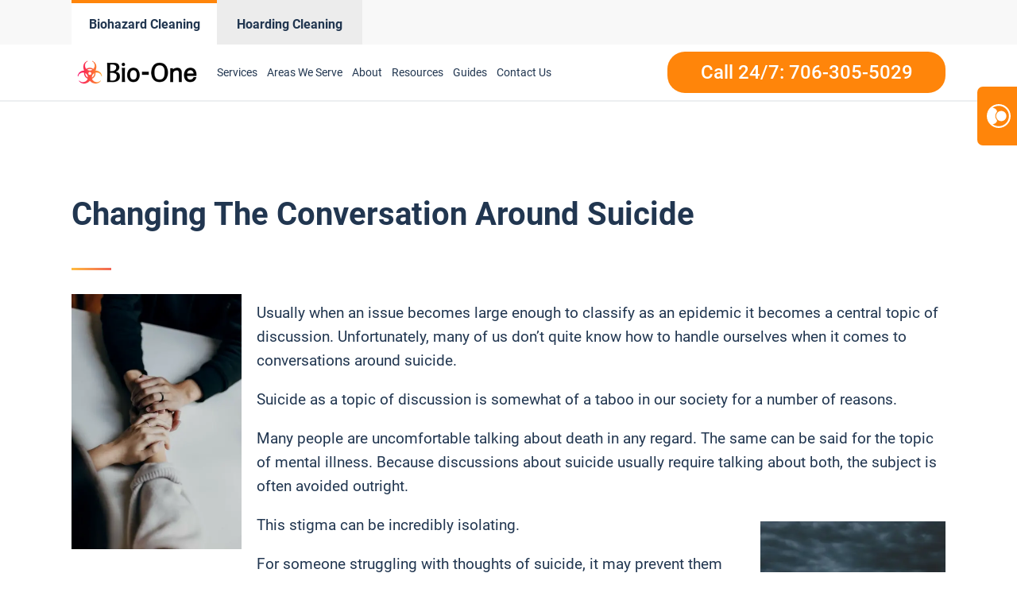

--- FILE ---
content_type: text/html; charset=UTF-8
request_url: https://www.augustabioone.com/changing-the-conversation-around-suicide/
body_size: 26499
content:
<!DOCTYPE html>
<html lang="en-US" >
<head>
<meta charset="UTF-8">
<meta name="viewport" content="width=device-width, initial-scale=1.0">
<!-- WP_HEAD() START -->
<meta name='robots' content='index, follow, max-image-preview:large, max-snippet:-1, max-video-preview:-1' />
	<style>img:is([sizes="auto" i], [sizes^="auto," i]) { contain-intrinsic-size: 3000px 1500px }</style>
	
<script>
  window.bioOneLocationId = "vs_biooneaugusta";
</script>
<script>
(function() {
  if (!sessionStorage.getItem("bioone_traffic_source")) {
    if (document.cookie.includes("gclid")) {
      sessionStorage.setItem("bioone_traffic_source", "google");
    } else {
      sessionStorage.setItem("bioone_traffic_source", "direct");
    }
  }
})();
</script>
<script>
(function() {
  const params = new URLSearchParams(window.location.search);
  const expires = `; expires=${new Date(Date.now()+7776000000).toUTCString()}; path=/`;
  if (params.get('gclid')) document.cookie = `gclid=${params.get('gclid')}${expires}`;
})();
</script>
<script>
  const gclid = document.cookie.split('; ').find(r => r.startsWith('gclid='))?.split('=')[1];
  const trafficSource = sessionStorage.getItem("bioone_traffic_source") || "unknown";
  const eventId = Math.random().toString(36).substring(2);
  const timestamp = new Date().toISOString();
  
  window.dataLayer = window.dataLayer || [];
  window.dataLayer.push({
    event: 'get_location_id_page_load',
    location_id: 'vs_biooneaugusta',
	measurement_id_g4: 'G-80Z2SYCWF1',
	location_hostname: window.location.hostname,
	gclid: document.cookie.split('; ').find(r => r.startsWith('gclid='))?.split('=')[1],
	traffic_source: sessionStorage.getItem("bioone_traffic_source") || "unknown",
	page_location: window.location.href,
	timestamp: new Date().toISOString()
  });
</script>

<!-- Google Tag Manager -->
<script>(function(w,d,s,l,i){w[l]=w[l]||[];w[l].push({'gtm.start':new Date().getTime(),event:'gtm.js'});var f=d.getElementsByTagName(s)[0],j=d.createElement(s);j.async=true;j.src="https://sst.biooneinc.com/25wuhhuknun.js?"+i;f.parentNode.insertBefore(j,f);})(window,document,'script','dataLayer','1n=aWQ9R1RNLU02VzdHOEJI&aEaK=poQiC8');</script>
<!-- End Google Tag Manager -->

<script>

	document.addEventListener('wpcf7mailsent', function(event)  {
		console.log("GA4 Event Triggered");
		window.dataLayer = window.dataLayer || [];
		window.dataLayer.push({
			event: 'form_submit_succeeded',
			location_id: 'vs_biooneaugusta',
			measurement_id_g4: 'G-80Z2SYCWF1',
			gclid: document.cookie.split('; ').find(r => r.startsWith('gclid='))?.split('=')[1],
			traffic_source: sessionStorage.getItem("bioone_traffic_source") || "unknown",
			page_location: window.location.href,
			timestamp: new Date().toISOString()
		});
});

</script>


<meta name="google-site-verification" content="t6JgifufWP_Spb-Sx8ChcoI-lHoUFx3LhTBIXxOGx7w" />
<!-- Google Tag Manager
<script defer>(function(w,d,s,l,i){w[l]=w[l]||[];w[l].push({'gtm.start':
new Date().getTime(),event:'gtm.js'});var f=d.getElementsByTagName(s)[0],
j=d.createElement(s),dl=l!='dataLayer'?'&l='+l:'';j.async=true;j.src=
'https://www.googletagmanager.com/gtm.js?id='+i+dl;f.parentNode.insertBefore(j,f);
})(window,document,'script','dataLayer','GTM-NJKGG84');</script>
<!-- End Google Tag Manager -->

<!--<link rel="stylesheet" id="css-top" href="/css-script-top/css-script-top.css" type="text/css" media="all">-->

	<!-- This site is optimized with the Yoast SEO plugin v25.0 - https://yoast.com/wordpress/plugins/seo/ -->
	<title>Changing The Conversation Around Suicide - Bio-One Augusta</title>
	<link rel="canonical" href="https://www.augustabioone.com/changing-the-conversation-around-suicide/" />
	<meta property="og:locale" content="en_US" />
	<meta property="og:type" content="article" />
	<meta property="og:description" content="Usually when an issue becomes large enough to classify as an epidemic it becomes a central topic of discussion. Unfortunately, many of us don’t quite know how to handle ourselves when it comes to conversations around suicide.&nbsp; Suicide as a topic of discussion is somewhat of a taboo in our society for a number of [&hellip;]" />
	<meta property="og:url" content="https://www.augustabioone.com/changing-the-conversation-around-suicide/" />
	<meta property="og:site_name" content="Bio-One Augusta" />
	<meta property="article:published_time" content="2023-10-02T15:05:52+00:00" />
	<meta property="article:modified_time" content="2023-10-12T14:31:13+00:00" />
	<meta property="og:image" content="https://www.augustabioone.com/wp-content/uploads/sites/18/2023/10/bp17.jpg" />
	<meta property="og:image:width" content="1600" />
	<meta property="og:image:height" content="1068" />
	<meta property="og:image:type" content="image/jpeg" />
	<meta name="author" content="krissaadmin" />
	<meta name="twitter:card" content="summary_large_image" />
	<meta name="twitter:label1" content="Written by" />
	<meta name="twitter:data1" content="krissaadmin" />
	<meta name="twitter:label2" content="Est. reading time" />
	<meta name="twitter:data2" content="7 minutes" />
	<script type="application/ld+json" class="yoast-schema-graph">{"@context":"https://schema.org","@graph":[{"@type":"WebPage","@id":"https://www.augustabioone.com/changing-the-conversation-around-suicide/","url":"https://www.augustabioone.com/changing-the-conversation-around-suicide/","name":"Changing The Conversation Around Suicide - Bio-One Augusta","isPartOf":{"@id":"https://www.augustabioone.com/#website"},"primaryImageOfPage":{"@id":"https://www.augustabioone.com/changing-the-conversation-around-suicide/#primaryimage"},"image":{"@id":"https://www.augustabioone.com/changing-the-conversation-around-suicide/#primaryimage"},"thumbnailUrl":"https://ezzrma5kvsw.exactdn.com/wp-content/uploads/sites/18/2023/10/bp17.jpg?lossy=1&ssl=1","datePublished":"2023-10-02T15:05:52+00:00","dateModified":"2023-10-12T14:31:13+00:00","author":{"@id":"https://www.augustabioone.com/#/schema/person/e557ae94bc15bd7d4c174477deb150f4"},"breadcrumb":{"@id":"https://www.augustabioone.com/changing-the-conversation-around-suicide/#breadcrumb"},"inLanguage":"en-US","potentialAction":[{"@type":"ReadAction","target":["https://www.augustabioone.com/changing-the-conversation-around-suicide/"]}]},{"@type":"ImageObject","inLanguage":"en-US","@id":"https://www.augustabioone.com/changing-the-conversation-around-suicide/#primaryimage","url":"https://ezzrma5kvsw.exactdn.com/wp-content/uploads/sites/18/2023/10/bp17.jpg?lossy=1&ssl=1","contentUrl":"https://ezzrma5kvsw.exactdn.com/wp-content/uploads/sites/18/2023/10/bp17.jpg?lossy=1&ssl=1","width":1600,"height":1068},{"@type":"BreadcrumbList","@id":"https://www.augustabioone.com/changing-the-conversation-around-suicide/#breadcrumb","itemListElement":[{"@type":"ListItem","position":1,"name":"Home","item":"https://www.augustabioone.com/"},{"@type":"ListItem","position":2,"name":"Changing The Conversation Around Suicide"}]},{"@type":"WebSite","@id":"https://www.augustabioone.com/#website","url":"https://www.augustabioone.com/","name":"Bio-One Augusta","description":"Bio One","potentialAction":[{"@type":"SearchAction","target":{"@type":"EntryPoint","urlTemplate":"https://www.augustabioone.com/?s={search_term_string}"},"query-input":{"@type":"PropertyValueSpecification","valueRequired":true,"valueName":"search_term_string"}}],"inLanguage":"en-US"},{"@type":"Person","@id":"https://www.augustabioone.com/#/schema/person/e557ae94bc15bd7d4c174477deb150f4","name":"krissaadmin","image":{"@type":"ImageObject","inLanguage":"en-US","@id":"https://www.augustabioone.com/#/schema/person/image/","url":"https://secure.gravatar.com/avatar/4f57651fc060ac03035dd723e0a14acbb479e6e4e9614193e65e96f204fc637d?s=96&d=mm&r=g","contentUrl":"https://secure.gravatar.com/avatar/4f57651fc060ac03035dd723e0a14acbb479e6e4e9614193e65e96f204fc637d?s=96&d=mm&r=g","caption":"krissaadmin"},"url":"https://www.augustabioone.com/author/krissaadmin/"}]}</script>
	<!-- / Yoast SEO plugin. -->


<link rel='dns-prefetch' href='//www.augustabioone.com' />
<link rel='dns-prefetch' href='//ezzrma5kvsw.exactdn.com' />
<link rel='preconnect' href='//ezzrma5kvsw.exactdn.com' />
<link rel="alternate" type="application/rss+xml" title="Bio-One Augusta &raquo; Feed" href="https://www.augustabioone.com/feed/" />
<link rel="alternate" type="application/rss+xml" title="Bio-One Augusta &raquo; Comments Feed" href="https://www.augustabioone.com/comments/feed/" />
<link rel="alternate" type="application/rss+xml" title="Bio-One Augusta &raquo; Changing The Conversation Around Suicide Comments Feed" href="https://www.augustabioone.com/changing-the-conversation-around-suicide/feed/" />
<style id='wp-block-library-inline-css'>
:root{--wp-admin-theme-color:#007cba;--wp-admin-theme-color--rgb:0,124,186;--wp-admin-theme-color-darker-10:#006ba1;--wp-admin-theme-color-darker-10--rgb:0,107,161;--wp-admin-theme-color-darker-20:#005a87;--wp-admin-theme-color-darker-20--rgb:0,90,135;--wp-admin-border-width-focus:2px;--wp-block-synced-color:#7a00df;--wp-block-synced-color--rgb:122,0,223;--wp-bound-block-color:var(--wp-block-synced-color)}@media (min-resolution:192dpi){:root{--wp-admin-border-width-focus:1.5px}}.wp-element-button{cursor:pointer}:root{--wp--preset--font-size--normal:16px;--wp--preset--font-size--huge:42px}:root .has-very-light-gray-background-color{background-color:#eee}:root .has-very-dark-gray-background-color{background-color:#313131}:root .has-very-light-gray-color{color:#eee}:root .has-very-dark-gray-color{color:#313131}:root .has-vivid-green-cyan-to-vivid-cyan-blue-gradient-background{background:linear-gradient(135deg,#00d084,#0693e3)}:root .has-purple-crush-gradient-background{background:linear-gradient(135deg,#34e2e4,#4721fb 50%,#ab1dfe)}:root .has-hazy-dawn-gradient-background{background:linear-gradient(135deg,#faaca8,#dad0ec)}:root .has-subdued-olive-gradient-background{background:linear-gradient(135deg,#fafae1,#67a671)}:root .has-atomic-cream-gradient-background{background:linear-gradient(135deg,#fdd79a,#004a59)}:root .has-nightshade-gradient-background{background:linear-gradient(135deg,#330968,#31cdcf)}:root .has-midnight-gradient-background{background:linear-gradient(135deg,#020381,#2874fc)}.has-regular-font-size{font-size:1em}.has-larger-font-size{font-size:2.625em}.has-normal-font-size{font-size:var(--wp--preset--font-size--normal)}.has-huge-font-size{font-size:var(--wp--preset--font-size--huge)}.has-text-align-center{text-align:center}.has-text-align-left{text-align:left}.has-text-align-right{text-align:right}#end-resizable-editor-section{display:none}.aligncenter{clear:both}.items-justified-left{justify-content:flex-start}.items-justified-center{justify-content:center}.items-justified-right{justify-content:flex-end}.items-justified-space-between{justify-content:space-between}.screen-reader-text{border:0;clip-path:inset(50%);height:1px;margin:-1px;overflow:hidden;padding:0;position:absolute;width:1px;word-wrap:normal!important}.screen-reader-text:focus{background-color:#ddd;clip-path:none;color:#444;display:block;font-size:1em;height:auto;left:5px;line-height:normal;padding:15px 23px 14px;text-decoration:none;top:5px;width:auto;z-index:100000}html :where(.has-border-color){border-style:solid}html :where([style*=border-top-color]){border-top-style:solid}html :where([style*=border-right-color]){border-right-style:solid}html :where([style*=border-bottom-color]){border-bottom-style:solid}html :where([style*=border-left-color]){border-left-style:solid}html :where([style*=border-width]){border-style:solid}html :where([style*=border-top-width]){border-top-style:solid}html :where([style*=border-right-width]){border-right-style:solid}html :where([style*=border-bottom-width]){border-bottom-style:solid}html :where([style*=border-left-width]){border-left-style:solid}html :where(img[class*=wp-image-]){height:auto;max-width:100%}:where(figure){margin:0 0 1em}html :where(.is-position-sticky){--wp-admin--admin-bar--position-offset:var(--wp-admin--admin-bar--height,0px)}@media screen and (max-width:600px){html :where(.is-position-sticky){--wp-admin--admin-bar--position-offset:0px}}
</style>
<style id='classic-theme-styles-inline-css'>
/*! This file is auto-generated */
.wp-block-button__link{color:#fff;background-color:#32373c;border-radius:9999px;box-shadow:none;text-decoration:none;padding:calc(.667em + 2px) calc(1.333em + 2px);font-size:1.125em}.wp-block-file__button{background:#32373c;color:#fff;text-decoration:none}
</style>
<style id='global-styles-inline-css'>
:root{--wp--preset--aspect-ratio--square: 1;--wp--preset--aspect-ratio--4-3: 4/3;--wp--preset--aspect-ratio--3-4: 3/4;--wp--preset--aspect-ratio--3-2: 3/2;--wp--preset--aspect-ratio--2-3: 2/3;--wp--preset--aspect-ratio--16-9: 16/9;--wp--preset--aspect-ratio--9-16: 9/16;--wp--preset--color--black: #000000;--wp--preset--color--cyan-bluish-gray: #abb8c3;--wp--preset--color--white: #ffffff;--wp--preset--color--pale-pink: #f78da7;--wp--preset--color--vivid-red: #cf2e2e;--wp--preset--color--luminous-vivid-orange: #ff6900;--wp--preset--color--luminous-vivid-amber: #fcb900;--wp--preset--color--light-green-cyan: #7bdcb5;--wp--preset--color--vivid-green-cyan: #00d084;--wp--preset--color--pale-cyan-blue: #8ed1fc;--wp--preset--color--vivid-cyan-blue: #0693e3;--wp--preset--color--vivid-purple: #9b51e0;--wp--preset--color--base: #ffffff;--wp--preset--color--contrast: #000000;--wp--preset--color--primary: #9DFF20;--wp--preset--color--secondary: #345C00;--wp--preset--color--tertiary: #F6F6F6;--wp--preset--gradient--vivid-cyan-blue-to-vivid-purple: linear-gradient(135deg,rgba(6,147,227,1) 0%,rgb(155,81,224) 100%);--wp--preset--gradient--light-green-cyan-to-vivid-green-cyan: linear-gradient(135deg,rgb(122,220,180) 0%,rgb(0,208,130) 100%);--wp--preset--gradient--luminous-vivid-amber-to-luminous-vivid-orange: linear-gradient(135deg,rgba(252,185,0,1) 0%,rgba(255,105,0,1) 100%);--wp--preset--gradient--luminous-vivid-orange-to-vivid-red: linear-gradient(135deg,rgba(255,105,0,1) 0%,rgb(207,46,46) 100%);--wp--preset--gradient--very-light-gray-to-cyan-bluish-gray: linear-gradient(135deg,rgb(238,238,238) 0%,rgb(169,184,195) 100%);--wp--preset--gradient--cool-to-warm-spectrum: linear-gradient(135deg,rgb(74,234,220) 0%,rgb(151,120,209) 20%,rgb(207,42,186) 40%,rgb(238,44,130) 60%,rgb(251,105,98) 80%,rgb(254,248,76) 100%);--wp--preset--gradient--blush-light-purple: linear-gradient(135deg,rgb(255,206,236) 0%,rgb(152,150,240) 100%);--wp--preset--gradient--blush-bordeaux: linear-gradient(135deg,rgb(254,205,165) 0%,rgb(254,45,45) 50%,rgb(107,0,62) 100%);--wp--preset--gradient--luminous-dusk: linear-gradient(135deg,rgb(255,203,112) 0%,rgb(199,81,192) 50%,rgb(65,88,208) 100%);--wp--preset--gradient--pale-ocean: linear-gradient(135deg,rgb(255,245,203) 0%,rgb(182,227,212) 50%,rgb(51,167,181) 100%);--wp--preset--gradient--electric-grass: linear-gradient(135deg,rgb(202,248,128) 0%,rgb(113,206,126) 100%);--wp--preset--gradient--midnight: linear-gradient(135deg,rgb(2,3,129) 0%,rgb(40,116,252) 100%);--wp--preset--font-size--small: clamp(0.875rem, 0.875rem + ((1vw - 0.2rem) * 0.227), 1rem);--wp--preset--font-size--medium: clamp(1rem, 1rem + ((1vw - 0.2rem) * 0.227), 1.125rem);--wp--preset--font-size--large: clamp(1.75rem, 1.75rem + ((1vw - 0.2rem) * 0.227), 1.875rem);--wp--preset--font-size--x-large: 2.25rem;--wp--preset--font-size--xx-large: clamp(6.1rem, 6.1rem + ((1vw - 0.2rem) * 7.091), 10rem);--wp--preset--font-family--dm-sans: "DM Sans", sans-serif;--wp--preset--font-family--ibm-plex-mono: 'IBM Plex Mono', monospace;--wp--preset--font-family--inter: "Inter", sans-serif;--wp--preset--font-family--system-font: -apple-system,BlinkMacSystemFont,"Segoe UI",Roboto,Oxygen-Sans,Ubuntu,Cantarell,"Helvetica Neue",sans-serif;--wp--preset--font-family--source-serif-pro: "Source Serif Pro", serif;--wp--preset--spacing--20: 0.44rem;--wp--preset--spacing--30: clamp(1.5rem, 5vw, 2rem);--wp--preset--spacing--40: clamp(1.8rem, 1.8rem + ((1vw - 0.48rem) * 2.885), 3rem);--wp--preset--spacing--50: clamp(2.5rem, 8vw, 4.5rem);--wp--preset--spacing--60: clamp(3.75rem, 10vw, 7rem);--wp--preset--spacing--70: clamp(5rem, 5.25rem + ((1vw - 0.48rem) * 9.096), 8rem);--wp--preset--spacing--80: clamp(7rem, 14vw, 11rem);--wp--preset--shadow--natural: 6px 6px 9px rgba(0, 0, 0, 0.2);--wp--preset--shadow--deep: 12px 12px 50px rgba(0, 0, 0, 0.4);--wp--preset--shadow--sharp: 6px 6px 0px rgba(0, 0, 0, 0.2);--wp--preset--shadow--outlined: 6px 6px 0px -3px rgba(255, 255, 255, 1), 6px 6px rgba(0, 0, 0, 1);--wp--preset--shadow--crisp: 6px 6px 0px rgba(0, 0, 0, 1);}:root :where(.is-layout-flow) > :first-child{margin-block-start: 0;}:root :where(.is-layout-flow) > :last-child{margin-block-end: 0;}:root :where(.is-layout-flow) > *{margin-block-start: 1.5rem;margin-block-end: 0;}:root :where(.is-layout-constrained) > :first-child{margin-block-start: 0;}:root :where(.is-layout-constrained) > :last-child{margin-block-end: 0;}:root :where(.is-layout-constrained) > *{margin-block-start: 1.5rem;margin-block-end: 0;}:root :where(.is-layout-flex){gap: 1.5rem;}:root :where(.is-layout-grid){gap: 1.5rem;}body .is-layout-flex{display: flex;}.is-layout-flex{flex-wrap: wrap;align-items: center;}.is-layout-flex > :is(*, div){margin: 0;}body .is-layout-grid{display: grid;}.is-layout-grid > :is(*, div){margin: 0;}.has-black-color{color: var(--wp--preset--color--black) !important;}.has-cyan-bluish-gray-color{color: var(--wp--preset--color--cyan-bluish-gray) !important;}.has-white-color{color: var(--wp--preset--color--white) !important;}.has-pale-pink-color{color: var(--wp--preset--color--pale-pink) !important;}.has-vivid-red-color{color: var(--wp--preset--color--vivid-red) !important;}.has-luminous-vivid-orange-color{color: var(--wp--preset--color--luminous-vivid-orange) !important;}.has-luminous-vivid-amber-color{color: var(--wp--preset--color--luminous-vivid-amber) !important;}.has-light-green-cyan-color{color: var(--wp--preset--color--light-green-cyan) !important;}.has-vivid-green-cyan-color{color: var(--wp--preset--color--vivid-green-cyan) !important;}.has-pale-cyan-blue-color{color: var(--wp--preset--color--pale-cyan-blue) !important;}.has-vivid-cyan-blue-color{color: var(--wp--preset--color--vivid-cyan-blue) !important;}.has-vivid-purple-color{color: var(--wp--preset--color--vivid-purple) !important;}.has-black-background-color{background-color: var(--wp--preset--color--black) !important;}.has-cyan-bluish-gray-background-color{background-color: var(--wp--preset--color--cyan-bluish-gray) !important;}.has-white-background-color{background-color: var(--wp--preset--color--white) !important;}.has-pale-pink-background-color{background-color: var(--wp--preset--color--pale-pink) !important;}.has-vivid-red-background-color{background-color: var(--wp--preset--color--vivid-red) !important;}.has-luminous-vivid-orange-background-color{background-color: var(--wp--preset--color--luminous-vivid-orange) !important;}.has-luminous-vivid-amber-background-color{background-color: var(--wp--preset--color--luminous-vivid-amber) !important;}.has-light-green-cyan-background-color{background-color: var(--wp--preset--color--light-green-cyan) !important;}.has-vivid-green-cyan-background-color{background-color: var(--wp--preset--color--vivid-green-cyan) !important;}.has-pale-cyan-blue-background-color{background-color: var(--wp--preset--color--pale-cyan-blue) !important;}.has-vivid-cyan-blue-background-color{background-color: var(--wp--preset--color--vivid-cyan-blue) !important;}.has-vivid-purple-background-color{background-color: var(--wp--preset--color--vivid-purple) !important;}.has-black-border-color{border-color: var(--wp--preset--color--black) !important;}.has-cyan-bluish-gray-border-color{border-color: var(--wp--preset--color--cyan-bluish-gray) !important;}.has-white-border-color{border-color: var(--wp--preset--color--white) !important;}.has-pale-pink-border-color{border-color: var(--wp--preset--color--pale-pink) !important;}.has-vivid-red-border-color{border-color: var(--wp--preset--color--vivid-red) !important;}.has-luminous-vivid-orange-border-color{border-color: var(--wp--preset--color--luminous-vivid-orange) !important;}.has-luminous-vivid-amber-border-color{border-color: var(--wp--preset--color--luminous-vivid-amber) !important;}.has-light-green-cyan-border-color{border-color: var(--wp--preset--color--light-green-cyan) !important;}.has-vivid-green-cyan-border-color{border-color: var(--wp--preset--color--vivid-green-cyan) !important;}.has-pale-cyan-blue-border-color{border-color: var(--wp--preset--color--pale-cyan-blue) !important;}.has-vivid-cyan-blue-border-color{border-color: var(--wp--preset--color--vivid-cyan-blue) !important;}.has-vivid-purple-border-color{border-color: var(--wp--preset--color--vivid-purple) !important;}.has-vivid-cyan-blue-to-vivid-purple-gradient-background{background: var(--wp--preset--gradient--vivid-cyan-blue-to-vivid-purple) !important;}.has-light-green-cyan-to-vivid-green-cyan-gradient-background{background: var(--wp--preset--gradient--light-green-cyan-to-vivid-green-cyan) !important;}.has-luminous-vivid-amber-to-luminous-vivid-orange-gradient-background{background: var(--wp--preset--gradient--luminous-vivid-amber-to-luminous-vivid-orange) !important;}.has-luminous-vivid-orange-to-vivid-red-gradient-background{background: var(--wp--preset--gradient--luminous-vivid-orange-to-vivid-red) !important;}.has-very-light-gray-to-cyan-bluish-gray-gradient-background{background: var(--wp--preset--gradient--very-light-gray-to-cyan-bluish-gray) !important;}.has-cool-to-warm-spectrum-gradient-background{background: var(--wp--preset--gradient--cool-to-warm-spectrum) !important;}.has-blush-light-purple-gradient-background{background: var(--wp--preset--gradient--blush-light-purple) !important;}.has-blush-bordeaux-gradient-background{background: var(--wp--preset--gradient--blush-bordeaux) !important;}.has-luminous-dusk-gradient-background{background: var(--wp--preset--gradient--luminous-dusk) !important;}.has-pale-ocean-gradient-background{background: var(--wp--preset--gradient--pale-ocean) !important;}.has-electric-grass-gradient-background{background: var(--wp--preset--gradient--electric-grass) !important;}.has-midnight-gradient-background{background: var(--wp--preset--gradient--midnight) !important;}.has-small-font-size{font-size: var(--wp--preset--font-size--small) !important;}.has-medium-font-size{font-size: var(--wp--preset--font-size--medium) !important;}.has-large-font-size{font-size: var(--wp--preset--font-size--large) !important;}.has-x-large-font-size{font-size: var(--wp--preset--font-size--x-large) !important;}@media (max-width:991px){
	#section-8-12212{
		height:auto!important
	}
}

</style>
<link rel='stylesheet' id='oxygen-css' href='https://www.augustabioone.com/wp-content/plugins/oxygen/component-framework/oxygen.css?ver=4.9.1' media='all' />
<link rel='stylesheet' id='automaticcss-framework-css' href='https://www.augustabioone.com/wp-content/plugins/automaticcss-plugin/assets/css/automatic-framework.min.css?ver=1640077157' media='all' />
<link rel='stylesheet' id='automaticcss-vars-css' href='https://www.augustabioone.com/wp-content/uploads/sites/18/automatic-css/automatic-vars.css?ver=1658292333' media='all' />
<link rel='stylesheet' id='contact-form-7-css' href='https://www.augustabioone.com/wp-content/plugins/contact-form-7/includes/css/styles.css?ver=6.0.6' media='all' />
<style id='akismet-widget-style-inline-css'>

			.a-stats {
				--akismet-color-mid-green: #357b49;
				--akismet-color-white: #fff;
				--akismet-color-light-grey: #f6f7f7;

				max-width: 350px;
				width: auto;
			}

			.a-stats * {
				all: unset;
				box-sizing: border-box;
			}

			.a-stats strong {
				font-weight: 600;
			}

			.a-stats a.a-stats__link,
			.a-stats a.a-stats__link:visited,
			.a-stats a.a-stats__link:active {
				background: var(--akismet-color-mid-green);
				border: none;
				box-shadow: none;
				border-radius: 8px;
				color: var(--akismet-color-white);
				cursor: pointer;
				display: block;
				font-family: -apple-system, BlinkMacSystemFont, 'Segoe UI', 'Roboto', 'Oxygen-Sans', 'Ubuntu', 'Cantarell', 'Helvetica Neue', sans-serif;
				font-weight: 500;
				padding: 12px;
				text-align: center;
				text-decoration: none;
				transition: all 0.2s ease;
			}

			/* Extra specificity to deal with TwentyTwentyOne focus style */
			.widget .a-stats a.a-stats__link:focus {
				background: var(--akismet-color-mid-green);
				color: var(--akismet-color-white);
				text-decoration: none;
			}

			.a-stats a.a-stats__link:hover {
				filter: brightness(110%);
				box-shadow: 0 4px 12px rgba(0, 0, 0, 0.06), 0 0 2px rgba(0, 0, 0, 0.16);
			}

			.a-stats .count {
				color: var(--akismet-color-white);
				display: block;
				font-size: 1.5em;
				line-height: 1.4;
				padding: 0 13px;
				white-space: nowrap;
			}
		
</style>
<link rel='stylesheet' id='wp-block-paragraph-css' href='https://www.augustabioone.com/wp-includes/blocks/paragraph/style.min.css?ver=6.8.3' media='all' />
<link rel='stylesheet' id='wp-block-heading-css' href='https://www.augustabioone.com/wp-includes/blocks/heading/style.min.css?ver=6.8.3' media='all' />
<script src="https://www.augustabioone.com/wp-includes/js/jquery/jquery.min.js?ver=3.7.1" id="jquery-core-js"></script>
<link rel="https://api.w.org/" href="https://www.augustabioone.com/wp-json/" /><link rel="alternate" title="JSON" type="application/json" href="https://www.augustabioone.com/wp-json/wp/v2/posts/13270" /><link rel="EditURI" type="application/rsd+xml" title="RSD" href="https://www.augustabioone.com/xmlrpc.php?rsd" />
<meta name="generator" content="WordPress 6.8.3" />
<link rel='shortlink' href='https://www.augustabioone.com/?p=13270' />
<link rel="alternate" title="oEmbed (JSON)" type="application/json+oembed" href="https://www.augustabioone.com/wp-json/oembed/1.0/embed?url=https%3A%2F%2Fwww.augustabioone.com%2Fchanging-the-conversation-around-suicide%2F" />
<link rel="alternate" title="oEmbed (XML)" type="text/xml+oembed" href="https://www.augustabioone.com/wp-json/oembed/1.0/embed?url=https%3A%2F%2Fwww.augustabioone.com%2Fchanging-the-conversation-around-suicide%2F&#038;format=xml" />
<noscript><style>.lazyload[data-src]{display:none !important;}</style></noscript><style>.lazyload{background-image:none !important;}.lazyload:before{background-image:none !important;}</style><style class='wp-fonts-local'>
@font-face{font-family:"DM Sans";font-style:normal;font-weight:400;font-display:fallback;src:url('https://www.augustabioone.com/wp-content/themes/oxygen-is-not-a-theme/assets/fonts/dm-sans/DMSans-Regular.woff2') format('woff2');font-stretch:normal;}
@font-face{font-family:"DM Sans";font-style:italic;font-weight:400;font-display:fallback;src:url('https://www.augustabioone.com/wp-content/themes/oxygen-is-not-a-theme/assets/fonts/dm-sans/DMSans-Regular-Italic.woff2') format('woff2');font-stretch:normal;}
@font-face{font-family:"DM Sans";font-style:normal;font-weight:700;font-display:fallback;src:url('https://www.augustabioone.com/wp-content/themes/oxygen-is-not-a-theme/assets/fonts/dm-sans/DMSans-Bold.woff2') format('woff2');font-stretch:normal;}
@font-face{font-family:"DM Sans";font-style:italic;font-weight:700;font-display:fallback;src:url('https://www.augustabioone.com/wp-content/themes/oxygen-is-not-a-theme/assets/fonts/dm-sans/DMSans-Bold-Italic.woff2') format('woff2');font-stretch:normal;}
@font-face{font-family:"IBM Plex Mono";font-style:normal;font-weight:300;font-display:block;src:url('https://www.augustabioone.com/wp-content/themes/oxygen-is-not-a-theme/assets/fonts/ibm-plex-mono/IBMPlexMono-Light.woff2') format('woff2');font-stretch:normal;}
@font-face{font-family:"IBM Plex Mono";font-style:normal;font-weight:400;font-display:block;src:url('https://www.augustabioone.com/wp-content/themes/oxygen-is-not-a-theme/assets/fonts/ibm-plex-mono/IBMPlexMono-Regular.woff2') format('woff2');font-stretch:normal;}
@font-face{font-family:"IBM Plex Mono";font-style:italic;font-weight:400;font-display:block;src:url('https://www.augustabioone.com/wp-content/themes/oxygen-is-not-a-theme/assets/fonts/ibm-plex-mono/IBMPlexMono-Italic.woff2') format('woff2');font-stretch:normal;}
@font-face{font-family:"IBM Plex Mono";font-style:normal;font-weight:700;font-display:block;src:url('https://www.augustabioone.com/wp-content/themes/oxygen-is-not-a-theme/assets/fonts/ibm-plex-mono/IBMPlexMono-Bold.woff2') format('woff2');font-stretch:normal;}
@font-face{font-family:Inter;font-style:normal;font-weight:200 900;font-display:fallback;src:url('https://www.augustabioone.com/wp-content/themes/oxygen-is-not-a-theme/assets/fonts/inter/Inter-VariableFont_slnt,wght.ttf') format('truetype');font-stretch:normal;}
@font-face{font-family:"Source Serif Pro";font-style:normal;font-weight:200 900;font-display:fallback;src:url('https://www.augustabioone.com/wp-content/themes/oxygen-is-not-a-theme/assets/fonts/source-serif-pro/SourceSerif4Variable-Roman.ttf.woff2') format('woff2');font-stretch:normal;}
@font-face{font-family:"Source Serif Pro";font-style:italic;font-weight:200 900;font-display:fallback;src:url('https://www.augustabioone.com/wp-content/themes/oxygen-is-not-a-theme/assets/fonts/source-serif-pro/SourceSerif4Variable-Italic.ttf.woff2') format('woff2');font-stretch:normal;}
</style>
<link rel="icon" href="https://ezzrma5kvsw.exactdn.com/wp-content/uploads/sites/18/2021/12/cropped-logo-Icon-2.png?lossy=1&#038;resize=32%2C32&#038;ssl=1" sizes="32x32" />
<link rel="icon" href="https://ezzrma5kvsw.exactdn.com/wp-content/uploads/sites/18/2021/12/cropped-logo-Icon-2.png?lossy=1&#038;resize=192%2C192&#038;ssl=1" sizes="192x192" />
<link rel="apple-touch-icon" href="https://ezzrma5kvsw.exactdn.com/wp-content/uploads/sites/18/2021/12/cropped-logo-Icon-2.png?lossy=1&#038;resize=180%2C180&#038;ssl=1" />
<meta name="msapplication-TileImage" content="https://ezzrma5kvsw.exactdn.com/wp-content/uploads/sites/18/2021/12/cropped-logo-Icon-2.png?lossy=1&#038;resize=270%2C270&#038;ssl=1" />
<link rel='stylesheet' id='oxygen-cache-150-css' href='//www.augustabioone.com/wp-content/uploads/sites/18/oxygen/css/150.css?cache=1757308409&#038;ver=6.8.3' media='all' />
<link rel='stylesheet' id='oxygen-cache-145-css' href='//www.augustabioone.com/wp-content/uploads/sites/18/oxygen/css/145.css?cache=1767959146&#038;ver=6.8.3' media='all' />
<link rel='stylesheet' id='oxygen-universal-styles-css' href='//www.augustabioone.com/wp-content/uploads/sites/18/oxygen/css/universal.css?cache=1767959146&#038;ver=6.8.3' media='all' />
<link rel='stylesheet' id='automaticcss-overrides-css' href='https://www.augustabioone.com/wp-content/plugins/automaticcss-plugin/assets/css/automatic-overrides.min.css?ver=6.8.3' media='all' />
<!-- END OF WP_HEAD() -->
</head>
<body data-rsssl=1 class="wp-singular post-template-default single single-post postid-13270 single-format-standard wp-embed-responsive wp-theme-oxygen-is-not-a-theme  oxygen-body" >




	
<noscript><iframe src="https://sst.biooneinc.com/ns.html?id=GTM-M6W7G8BH" height="0" width="0" style="display:none;visibility:hidden"></iframe></noscript>
<!-- End Google Tag Manager (noscript) -->

<!-- Google Tag Manager (noscript) -->
<noscript><iframe src="https://www.googletagmanager.com/ns.html?id=GTM-NJKGG84"
height="0" width="0" style="display:none;visibility:hidden"></iframe></noscript>
<!-- End Google Tag Manager (noscript) -->


					<header id="_header-18-11" class="oxy-header-wrapper oxy-sticky-header oxy-overlay-header oxy-header" ><div id="_header_row-59-145" class="oxygen-hide-in-sticky oxy-header-row header-tabs-main" ><div class="oxy-header-container"><div id="_header_left-60-145" class="oxy-header-left" ><div id="new_columns-61-145" class="ct-new-columns" ><div id="div_block-62-145" class="ct-div-block" ><a id="link-63-145" class="ct-link" href="/" target="_self"  ><div id="code_block-64-145" class="ct-code-block" ><div class = "header-tabs current">
	<div class = "header-text" style = "text-align: center;">Biohazard Cleaning</div>
</div>
</div></a></div><div id="div_block-65-145" class="ct-div-block" ><a id="link-66-145" class="ct-link" href="/hoarding-cleaning-services/" target="_self"  ><div id="code_block-67-145" class="ct-code-block" ><div class = "header-tabs notcurrent" style = "background-color: #ECECEC; border-top: 4px solid #ececec;">
	<div class = "header-text" style = "text-align: center;">Hoarding Cleaning</div>
</div>
</div></a></div></div></div><div id="_header_center-68-145" class="oxy-header-center" ></div><div id="_header_right-69-145" class="oxy-header-right" ></div></div></div><div id="_header_row-19-11" class="oxy-header-row" ><div class="oxy-header-container"><div id="_header_left-20-11" class="oxy-header-left" ><a id="link-143-11" class="ct-link" href="/"   ><img  id="image-23-11" alt="Bio-One of Augusta decontamination and biohazard cleaning services" src="https://www.bioonecolorado.com/wp-content/uploads/sites/10/2022/05/bio-one-logo-updated.png" class="ct-image"/></a><div id="code_block-23-145" class="ct-code-block hazardous-menu" ><nav id="_nav_menu-30-11-header" class="oxy-nav-menu oxy-nav-menu-dropdowns oxy-nav-menu-dropdown-arrow main-menu">
	<div class="oxy-menu-toggle"><div class="oxy-nav-menu-hamburger-wrap">
		<div class="oxy-nav-menu-hamburger">
			<div class="oxy-nav-menu-hamburger-line"></div>
			<div class="oxy-nav-menu-hamburger-line"></div>
			<div class="oxy-nav-menu-hamburger-line"></div>
		</div>
		</div>
	</div>
	<div class="menu-header-menu-container">
		<ul id="menu-header-menu" class="oxy-nav-menu-list">
			<li id="menu-item-46" class="menu-item menu-item-type-custom menu-item-object-custom menu-item-46 is_mobile_nav">
				<a href="/services/" class = "mobile-parent">Services</a>
                <span class = "toggle-icon">+</span>
				<ul class="sub-menu custom-submenu">
					<li id = "suicide-cleanup" class="custom-sub-menu menu-item menu-item-type-post_type menu-item-object-page"><a href = "/suicide-cleanup">Suicide Cleanup</a></li><li id = "crime-scene-cleanup" class="custom-sub-menu menu-item menu-item-type-post_type menu-item-object-page"><a href = "/crime-scene-cleanup">Crime Scene Cleanup</a></li><li id = "blood-spill-clean-up" class="custom-sub-menu menu-item menu-item-type-post_type menu-item-object-page"><a href = "/blood-spill-clean-up">Blood Spill Clean Up</a></li><li id = "hoarding-clean-up" class="custom-sub-menu menu-item menu-item-type-post_type menu-item-object-page"><a href = "/hoarding-clean-up">Hoarding Clean Up</a></li><li id = "decomposition-undiscovered-death" class="custom-sub-menu menu-item menu-item-type-post_type menu-item-object-page"><a href = "/decomposition-undiscovered-death">Decomposition / Undiscovered Death</a></li><li id = "sewage-backups" class="custom-sub-menu menu-item menu-item-type-post_type menu-item-object-page"><a href = "/sewage-backups">Sewage Backups</a></li><li id = "medical-waste-disposal" class="custom-sub-menu menu-item menu-item-type-post_type menu-item-object-page"><a href = "/medical-waste-disposal">Medical Waste Disposal</a></li><li id = "emergency-vehicle-decontamination" class="custom-sub-menu menu-item menu-item-type-post_type menu-item-object-page"><a href = "/emergency-vehicle-decontamination">Emergency Vehicle Decontamination</a></li><li id = "odor-removal" class="custom-sub-menu menu-item menu-item-type-post_type menu-item-object-page"><a href = "/odor-removal">Odor Removal</a></li><li id = "teargas-cleanup" class="custom-sub-menu menu-item menu-item-type-post_type menu-item-object-page"><a href = "/teargas-cleanup">Teargas Cleanup</a></li><li id = "biorecovery-mold-remediation" class="custom-sub-menu menu-item menu-item-type-post_type menu-item-object-page"><a href = "/biorecovery-mold-remediation">Mold Remediation</a></li><li id = "rodent-droppings" class="custom-sub-menu menu-item menu-item-type-post_type menu-item-object-page"><a href = "/rodent-droppings">Rodent Droppings</a></li><li id = "feces-urine-cleanup" class="custom-sub-menu menu-item menu-item-type-post_type menu-item-object-page"><a href = "/feces-urine-cleanup">Feces / Urine Cleanup</a></li><li id = "homeless-encampment-cleanup" class="custom-sub-menu menu-item menu-item-type-post_type menu-item-object-page"><a href = "/homeless-encampment-cleanup">Homeless Encampment Cleanup</a></li><li id = "virus-bacteria-disinfection" class="custom-sub-menu menu-item menu-item-type-post_type menu-item-object-page"><a href = "/virus-bacteria-disinfection">Virus / Bacteria Disinfection</a></li>				</ul>
			</li>
						<li id="menu-item-47" class="menu-item menu-item-type-custom menu-item-object-custom menu-item-59 is_mobile_nav">
				<a href="/areas-we-serve/" class = "mobile-parent">Areas We Serve</a>
                <span class = "toggle-icon">+</span>
				<ul class="sub-menu custom-submenu-single">
															<li id = "McDuffie County-sub-menu"><a class = "hoarding-a-menu McDuffie County-sub-menu-a" href = "https://www.augustabioone.com/mcduffie-county/">McDuffie County</a></li>
										<li id = "Barnwell County-sub-menu"><a class = "hoarding-a-menu Barnwell County-sub-menu-a" href = "https://www.augustabioone.com/barnwell-county/">Barnwell County</a></li>
										<li id = "Jefferson County-sub-menu"><a class = "hoarding-a-menu Jefferson County-sub-menu-a" href = "https://www.augustabioone.com/jefferson-county/">Jefferson County</a></li>
										<li id = "Richmond County-sub-menu"><a class = "hoarding-a-menu Richmond County-sub-menu-a" href = "https://www.augustabioone.com/richmond-county/">Richmond County</a></li>
										<li id = "Edgefield County-sub-menu"><a class = "hoarding-a-menu Edgefield County-sub-menu-a" href = "https://www.augustabioone.com/edgefield-county/">Edgefield County</a></li>
										<li id = "Aiken County-sub-menu"><a class = "hoarding-a-menu Aiken County-sub-menu-a" href = "https://www.augustabioone.com/aiken-county/">Aiken County</a></li>
					
				</ul>
			</li>
			
			<!--<li id="menu-item-50" class="menu-item menu-item-type-custom menu-item-object-custom menu-item-50"><a href="<//?php echo l_page_url();?>">Biohazard Cleaning</a></li>-->
			<li id="menu-item-51" class="menu-item menu-item-type-custom menu-item-object-custom menu-item-51 is_mobile_nav"><a href="/hoarding-cleaning-services/">Hoarding Cleaning</a></li>
			<li id="menu-item-53" class="menu-item menu-item-type-custom menu-item-object-custom menu-item-47 is_mobile_nav">
				<a href="/about-us/" class = "mobile-parent">About</a>
                <span class = "toggle-icon">+</span>
				<ul class="sub-menu custom-submenu-single">
					<li id="menu-item-57" style = "max-height: 45px;" class="menu-item menu-item-type-custom menu-item-object-custom menu-item-57"><a href="/who-we-serve/">Who We Serve</a></li>
				</ul>
			</li>
			<li id="menu-item-55" class="menu-item menu-item-type-custom menu-item-object-custom menu-item-55 is_mobile_nav">
				<a href="/resources/" class = "mobile-parent">Resources</a>
				<span class = "toggle-icon">+</span>
                <ul class="sub-menu custom-submenu-single">
					<li id="menu-item-55" class="menu-item menu-item-type-custom menu-item-object-custom menu-item-55"><a href="/glossary/">Glossary</a></li>
					<li id="menu-item-60" class="menu-item menu-item-type-custom menu-item-object-custom menu-item-56"><a href="/tips-when-calling-bio-one/">Tips When Calling Bio-One</a></li>
					<li id="menu-item-61" class="menu-item menu-item-type-custom menu-item-object-custom menu-item-56"><a href="/financing-options/">Pricing Options</a></li>
					<li id="menu-item-61" class="menu-item menu-item-type-custom menu-item-object-custom menu-item-56"><a href="/download/">Numbers To Know</a></li>
				</ul>
			</li>
			
            <li id="menu-item-67" class="menu-item menu-item-type-custom menu-item-object-custom menu-item-67 is_mobile_nav"><a href="#" class = "mobile-parent">Guides</a>
            <span class = "toggle-icon">+</span>
            <ul class="sub-menu custom-submenu-single">
                  <li id="menu-item-68" class="menu-item menu-item-type-custom menu-item-object-custom menu-item-68" style="max-height: 45px;"><a href="/suicide-prevention-guide/">Suicide Prevention Guide</a></li>
                  <li id="menu-item-69" class="menu-item menu-item-type-custom menu-item-object-custom menu-item-69" style="max-height: 45px;"><a href="/hoarding-guide/">Recognizing Hoarding</a></li>
              </ul>
            </li>

			<li id="menu-item-54" class="menu-item menu-item-type-custom menu-item-object-custom menu-item-54"><a href="/#section-11-150">Contact Us</a></li>
		</ul>
	</div>
</nav>
<span class="menu-link"></span>
<script>
	jQuery( document ).ready(function() {

		var menu = jQuery('#_nav_menu-30-11-header');
		var menulink = jQuery('.menu-link');

		jQuery( '.oxy-nav-menu-hamburger-wrap' ).click(function(e) {
			jQuery('#_nav_menu-30-11-header').toggleClass('oxy-nav-menu-open');
			jQuery('body').toggleClass('oxy-nav-menu-prevent-overflow');
			e.preventDefault();
		});

		jQuery(window).scroll(function() {
			var windscroll = jQuery(window).scrollTop();
			if (windscroll >= 300) {
				/*jQuery('#menu-item-54').attr('style', 'display: none;');*/
				jQuery('#menu-item-50, #menu-item-51').attr('style', 'display: block;');
				jQuery('#_nav_menu-30-11 .menu-item a').attr('style', 'padding-left: 10px; padding-right: 10px;');

				if(jQuery('body').hasClass('Location')) {
					jQuery('#menu-item-49').attr('style', 'display: none;');

				}

			} else {
				jQuery('#menu-item-50, #menu-item-51').attr('style', 'display: none;');
				jQuery('#menu-item-49').attr('style', 'display: block;');
				jQuery('#menu-item-54').attr('style', 'display: block;');
				jQuery('#_nav_menu-30-11-header .menu-item a').attr('style', 'padding-left: 10px; padding-right: 10px;');
			}

		}).scroll();
		
		jQuery('#link_button-66-11402').attr('href', '/about-us/');
 jQuery('.toggle-icon').on('click', function (e) {
    e.stopPropagation();

    var $this    = jQuery(this);
    var $submenu = $this.next('.sub-menu');

    // Close other sub-menus + reset icons
    jQuery('.sub-menu').not($submenu).each(function () {
      jQuery(this).attr('style', 'display: none !important;');
    });
    jQuery('.toggle-icon').not($this).text('+').removeClass('nav-active');

    // Toggle current
    if ($submenu.is(':visible')) {
      $submenu.attr('style', 'display: none !important;');
      $this.text('+').removeClass('nav-active');
    } else {
      $submenu.slideToggle({
        start: function () {
          jQuery(this).attr('style', 'display: block !important;');
        }
      });
      $this.text('−').addClass('nav-active');
    }
  });

  jQuery(document).on('click', function (e) {
    if (!jQuery(e.target).closest('.toggle-icon, .sub-menu').length) {
      jQuery('.sub-menu').attr('style', 'display: none !important;');
      jQuery('.toggle-icon').text('+').removeClass('nav-active');
    }
  });


	});
</script>

<style>
.toggle-icon {
  display: none;
}
@media only screen and (max-width: 1160px) {
    .toggle-icon {
      display: block;
    }

    .custom-submenu {
      height: auto !important;
      width: 100%;
    }

    .is_mobile_nav {
      max-width: 220px;
      margin: auto;
    }

    .toggle-icon {
      padding: 0px 10px;
      margin-left: 5px;
      font-weight: bold;
      right: 15px;
      top: 16px;
      position: absolute;
    }

    .oxy-nav-menu .menu-item .sub-menu, .custom-submenu {
      position: relative !important;
    }

    .custom-submenu-single, .custom-submenu {
      border-bottom: 0px !important;
    }

    .mobile-parent {
      width: max-content;
      margin: auto;
    }
}
  
</style></div></div><div id="_header_center-21-11" class="oxy-header-center" ></div><div id="_header_right-22-11" class="oxy-header-right" ><a id="link_button-71-11" class="ct-link-button btn--primary" href="tel:706-305-5029" target="_self"  ><span id="span-10-145" class="ct-span" >706-305-5029</span></a></div></div></div></header>
				<script type="text/javascript">
			jQuery(document).ready(function() {
				var selector = "#_header-18-11",
					scrollval = parseInt("300");
				if (!scrollval || scrollval < 1) {
											jQuery("body").css("margin-top", jQuery(selector).outerHeight());
						jQuery(selector).addClass("oxy-sticky-header-active");
									}
				else {
					var scrollTopOld = 0;
					jQuery(window).scroll(function() {
						if (!jQuery('body').hasClass('oxy-nav-menu-prevent-overflow')) {
							if (jQuery(this).scrollTop() > scrollval 
																) {
								if (
																		!jQuery(selector).hasClass("oxy-sticky-header-active")) {
									if (jQuery(selector).css('position')!='absolute') {
										jQuery("body").css("margin-top", jQuery(selector).outerHeight());
									}
									jQuery(selector)
										.addClass("oxy-sticky-header-active")
																	}
							}
							else {
								jQuery(selector)
									.removeClass("oxy-sticky-header-fade-in")
									.removeClass("oxy-sticky-header-active");
								if (jQuery(selector).css('position')!='absolute') {
									jQuery("body").css("margin-top", "");
								}
							}
							scrollTopOld = jQuery(this).scrollTop();
						}
					})
				}
			});
		</script><div id="div_block-4-13123" class="ct-div-block ct-section-inner-wrap" ><h1 id="headline-5-13123" class="ct-headline single-post-title"><span id="span-7-13123" class="ct-span" >Changing The Conversation Around Suicide</span></h1><div id="text_block-9-13123" class="ct-text-block bio-one-post-body" ><span id="span-10-13123" class="ct-span oxy-stock-content-styles" ><div class="wp-block-image">
<figure class="alignleft size-full is-resized"><img decoding="async" src="[data-uri]" alt="" class="wp-image-13311 lazyload" style="width:214px;height:321px" width="214" height="321"   data-src="https://ezzrma5kvsw.exactdn.com/wp-content/uploads/sites/18/2023/10/changing-the-conversation-around-suicide-01.jpg?lossy=1&ssl=1" data-srcset="https://ezzrma5kvsw.exactdn.com/wp-content/uploads/sites/18/2023/10/changing-the-conversation-around-suicide-01.jpg?lossy=1&amp;ssl=1 1066w, https://ezzrma5kvsw.exactdn.com/wp-content/uploads/sites/18/2023/10/changing-the-conversation-around-suicide-01-768x1153.jpg?lossy=1&amp;ssl=1 768w, https://ezzrma5kvsw.exactdn.com/wp-content/uploads/sites/18/2023/10/changing-the-conversation-around-suicide-01-1023x1536.jpg?lossy=1&amp;ssl=1 1023w, https://ezzrma5kvsw.exactdn.com/wp-content/uploads/sites/18/2023/10/changing-the-conversation-around-suicide-01.jpg?lossy=1&amp;w=213&amp;ssl=1 213w, https://ezzrma5kvsw.exactdn.com/wp-content/uploads/sites/18/2023/10/changing-the-conversation-around-suicide-01.jpg?lossy=1&amp;w=426&amp;ssl=1 426w, https://ezzrma5kvsw.exactdn.com/wp-content/uploads/sites/18/2023/10/changing-the-conversation-around-suicide-01.jpg?lossy=1&amp;w=639&amp;ssl=1 639w, https://ezzrma5kvsw.exactdn.com/wp-content/uploads/sites/18/2023/10/changing-the-conversation-around-suicide-01.jpg?lossy=1&amp;w=852&amp;ssl=1 852w" data-sizes="auto" data-eio-rwidth="1066" data-eio-rheight="1600" /><noscript><img decoding="async" src="https://ezzrma5kvsw.exactdn.com/wp-content/uploads/sites/18/2023/10/changing-the-conversation-around-suicide-01.jpg?lossy=1&ssl=1" alt="" class="wp-image-13311" style="width:214px;height:321px" width="214" height="321" srcset="https://ezzrma5kvsw.exactdn.com/wp-content/uploads/sites/18/2023/10/changing-the-conversation-around-suicide-01.jpg?lossy=1&amp;ssl=1 1066w, https://ezzrma5kvsw.exactdn.com/wp-content/uploads/sites/18/2023/10/changing-the-conversation-around-suicide-01-768x1153.jpg?lossy=1&amp;ssl=1 768w, https://ezzrma5kvsw.exactdn.com/wp-content/uploads/sites/18/2023/10/changing-the-conversation-around-suicide-01-1023x1536.jpg?lossy=1&amp;ssl=1 1023w, https://ezzrma5kvsw.exactdn.com/wp-content/uploads/sites/18/2023/10/changing-the-conversation-around-suicide-01.jpg?lossy=1&amp;w=213&amp;ssl=1 213w, https://ezzrma5kvsw.exactdn.com/wp-content/uploads/sites/18/2023/10/changing-the-conversation-around-suicide-01.jpg?lossy=1&amp;w=426&amp;ssl=1 426w, https://ezzrma5kvsw.exactdn.com/wp-content/uploads/sites/18/2023/10/changing-the-conversation-around-suicide-01.jpg?lossy=1&amp;w=639&amp;ssl=1 639w, https://ezzrma5kvsw.exactdn.com/wp-content/uploads/sites/18/2023/10/changing-the-conversation-around-suicide-01.jpg?lossy=1&amp;w=852&amp;ssl=1 852w" sizes="(max-width: 214px) 100vw, 214px" data-eio="l" /></noscript></figure></div>


<p>Usually when an issue becomes large enough to classify as an epidemic it becomes a central topic of discussion. Unfortunately, many of us don’t quite know how to handle ourselves when it comes to conversations around suicide.&nbsp;</p>



<p>Suicide as a topic of discussion is somewhat of a taboo in our society for a number of reasons.</p>



<p>Many people are uncomfortable talking about death in any regard. The same can be said for the topic of mental illness. Because discussions about suicide usually require talking about both, the subject is often avoided outright.&nbsp;</p>


<div class="wp-block-image">
<figure class="alignright size-full is-resized"><img decoding="async" src="[data-uri]" alt="" class="wp-image-13312 lazyload" style="width:233px;height:350px" width="233" height="350"   data-src="https://ezzrma5kvsw.exactdn.com/wp-content/uploads/sites/18/2023/10/changing-the-conversation-around-suicide-02.jpg?lossy=1&ssl=1" data-srcset="https://ezzrma5kvsw.exactdn.com/wp-content/uploads/sites/18/2023/10/changing-the-conversation-around-suicide-02.jpg?lossy=1&amp;ssl=1 1066w, https://ezzrma5kvsw.exactdn.com/wp-content/uploads/sites/18/2023/10/changing-the-conversation-around-suicide-02-768x1153.jpg?lossy=1&amp;ssl=1 768w, https://ezzrma5kvsw.exactdn.com/wp-content/uploads/sites/18/2023/10/changing-the-conversation-around-suicide-02-1023x1536.jpg?lossy=1&amp;ssl=1 1023w, https://ezzrma5kvsw.exactdn.com/wp-content/uploads/sites/18/2023/10/changing-the-conversation-around-suicide-02.jpg?lossy=1&amp;w=213&amp;ssl=1 213w, https://ezzrma5kvsw.exactdn.com/wp-content/uploads/sites/18/2023/10/changing-the-conversation-around-suicide-02.jpg?lossy=1&amp;w=426&amp;ssl=1 426w, https://ezzrma5kvsw.exactdn.com/wp-content/uploads/sites/18/2023/10/changing-the-conversation-around-suicide-02.jpg?lossy=1&amp;w=639&amp;ssl=1 639w, https://ezzrma5kvsw.exactdn.com/wp-content/uploads/sites/18/2023/10/changing-the-conversation-around-suicide-02.jpg?lossy=1&amp;w=852&amp;ssl=1 852w" data-sizes="auto" data-eio-rwidth="1066" data-eio-rheight="1600" /><noscript><img decoding="async" src="https://ezzrma5kvsw.exactdn.com/wp-content/uploads/sites/18/2023/10/changing-the-conversation-around-suicide-02.jpg?lossy=1&ssl=1" alt="" class="wp-image-13312" style="width:233px;height:350px" width="233" height="350" srcset="https://ezzrma5kvsw.exactdn.com/wp-content/uploads/sites/18/2023/10/changing-the-conversation-around-suicide-02.jpg?lossy=1&amp;ssl=1 1066w, https://ezzrma5kvsw.exactdn.com/wp-content/uploads/sites/18/2023/10/changing-the-conversation-around-suicide-02-768x1153.jpg?lossy=1&amp;ssl=1 768w, https://ezzrma5kvsw.exactdn.com/wp-content/uploads/sites/18/2023/10/changing-the-conversation-around-suicide-02-1023x1536.jpg?lossy=1&amp;ssl=1 1023w, https://ezzrma5kvsw.exactdn.com/wp-content/uploads/sites/18/2023/10/changing-the-conversation-around-suicide-02.jpg?lossy=1&amp;w=213&amp;ssl=1 213w, https://ezzrma5kvsw.exactdn.com/wp-content/uploads/sites/18/2023/10/changing-the-conversation-around-suicide-02.jpg?lossy=1&amp;w=426&amp;ssl=1 426w, https://ezzrma5kvsw.exactdn.com/wp-content/uploads/sites/18/2023/10/changing-the-conversation-around-suicide-02.jpg?lossy=1&amp;w=639&amp;ssl=1 639w, https://ezzrma5kvsw.exactdn.com/wp-content/uploads/sites/18/2023/10/changing-the-conversation-around-suicide-02.jpg?lossy=1&amp;w=852&amp;ssl=1 852w" sizes="(max-width: 233px) 100vw, 233px" data-eio="l" /></noscript></figure></div>


<p>This stigma can be incredibly isolating.&nbsp;</p>



<p>For someone struggling with thoughts of suicide, it may prevent them from reaching out for help or talking about how they are feeling. For those who have recently lost a loved one to suicide, they may likewise feel unable to reach out for support.&nbsp;</p>



<p>One of the best means of prevention and support for both victims and survivors is open conversation. We owe it to our communities to get better at talking about suicide. Here are some steps we can all make in the right direction in order to end the stigma.&nbsp;</p>



<div style="height:0px" aria-hidden="true" class="wp-block-spacer"></div>



<h2 class="wp-block-heading">Step 1: Stop<strong></strong></h2>



<p>Destigmatizing the conversation around suicide requires, first, confronting some of the unhelpful ways we speak and act about it. Before we can change the conversation, here are some of the things we need to stop doing:&nbsp;</p>



<h3 class="wp-block-heading"><strong><em>Stereotyping&nbsp;</em></strong></h3>


<div class="wp-block-image">
<figure class="alignleft size-full is-resized"><img decoding="async" src="[data-uri]" alt="" class="wp-image-13313 lazyload" style="width:293px;height:195px" width="293" height="195"   data-src="https://ezzrma5kvsw.exactdn.com/wp-content/uploads/sites/18/2023/10/changing-the-conversation-around-suicide-03.jpg?lossy=1&ssl=1" data-srcset="https://ezzrma5kvsw.exactdn.com/wp-content/uploads/sites/18/2023/10/changing-the-conversation-around-suicide-03.jpg?lossy=1&amp;ssl=1 1600w, https://ezzrma5kvsw.exactdn.com/wp-content/uploads/sites/18/2023/10/changing-the-conversation-around-suicide-03-768x512.jpg?lossy=1&amp;ssl=1 768w, https://ezzrma5kvsw.exactdn.com/wp-content/uploads/sites/18/2023/10/changing-the-conversation-around-suicide-03-1536x1023.jpg?lossy=1&amp;ssl=1 1536w, https://ezzrma5kvsw.exactdn.com/wp-content/uploads/sites/18/2023/10/changing-the-conversation-around-suicide-03.jpg?lossy=1&amp;w=320&amp;ssl=1 320w, https://ezzrma5kvsw.exactdn.com/wp-content/uploads/sites/18/2023/10/changing-the-conversation-around-suicide-03.jpg?lossy=1&amp;w=640&amp;ssl=1 640w, https://ezzrma5kvsw.exactdn.com/wp-content/uploads/sites/18/2023/10/changing-the-conversation-around-suicide-03.jpg?lossy=1&amp;w=960&amp;ssl=1 960w, https://ezzrma5kvsw.exactdn.com/wp-content/uploads/sites/18/2023/10/changing-the-conversation-around-suicide-03.jpg?lossy=1&amp;w=1280&amp;ssl=1 1280w" data-sizes="auto" data-eio-rwidth="1600" data-eio-rheight="1066" /><noscript><img decoding="async" src="https://ezzrma5kvsw.exactdn.com/wp-content/uploads/sites/18/2023/10/changing-the-conversation-around-suicide-03.jpg?lossy=1&ssl=1" alt="" class="wp-image-13313" style="width:293px;height:195px" width="293" height="195" srcset="https://ezzrma5kvsw.exactdn.com/wp-content/uploads/sites/18/2023/10/changing-the-conversation-around-suicide-03.jpg?lossy=1&amp;ssl=1 1600w, https://ezzrma5kvsw.exactdn.com/wp-content/uploads/sites/18/2023/10/changing-the-conversation-around-suicide-03-768x512.jpg?lossy=1&amp;ssl=1 768w, https://ezzrma5kvsw.exactdn.com/wp-content/uploads/sites/18/2023/10/changing-the-conversation-around-suicide-03-1536x1023.jpg?lossy=1&amp;ssl=1 1536w, https://ezzrma5kvsw.exactdn.com/wp-content/uploads/sites/18/2023/10/changing-the-conversation-around-suicide-03.jpg?lossy=1&amp;w=320&amp;ssl=1 320w, https://ezzrma5kvsw.exactdn.com/wp-content/uploads/sites/18/2023/10/changing-the-conversation-around-suicide-03.jpg?lossy=1&amp;w=640&amp;ssl=1 640w, https://ezzrma5kvsw.exactdn.com/wp-content/uploads/sites/18/2023/10/changing-the-conversation-around-suicide-03.jpg?lossy=1&amp;w=960&amp;ssl=1 960w, https://ezzrma5kvsw.exactdn.com/wp-content/uploads/sites/18/2023/10/changing-the-conversation-around-suicide-03.jpg?lossy=1&amp;w=1280&amp;ssl=1 1280w" sizes="(max-width: 293px) 100vw, 293px" data-eio="l" /></noscript></figure></div>


<p>When speaking about suicide, it’s important to recognize that it’s impossible to know who might be struggling.&nbsp;</p>



<p>There is no singular type of person who struggles with mental illness or suicidal ideation. Implying that suicidality should look or present a certain way may increase the feelings of failure and isolation in those who don’t fit the mold.&nbsp;</p>



<h3 class="wp-block-heading"><strong><em>Blaming&nbsp;</em></strong></h3>



<p>Often the language around suicide frames it in a way that paints it as criminal or selfish.&nbsp;</p>



<p>This kind of thinking can make people struggling with suicidal thoughts feel ashamed and hesitant to tell anyone they are suffering. It can also make surviving friends and family hesitant to talk about what they’re going through out of fear that their loved one will be judged for taking their own life.&nbsp;&nbsp;</p>



<h3 class="wp-block-heading"><strong><em>Tiptoeing</em></strong></h3>


<div class="wp-block-image">
<figure class="alignright size-full is-resized"><img decoding="async" src="[data-uri]" alt="" class="wp-image-13314 lazyload" style="width:285px;height:190px" width="285" height="190"   data-src="https://ezzrma5kvsw.exactdn.com/wp-content/uploads/sites/18/2023/10/changing-the-conversation-around-suicide-04.jpg?lossy=1&ssl=1" data-srcset="https://ezzrma5kvsw.exactdn.com/wp-content/uploads/sites/18/2023/10/changing-the-conversation-around-suicide-04.jpg?lossy=1&amp;ssl=1 1600w, https://ezzrma5kvsw.exactdn.com/wp-content/uploads/sites/18/2023/10/changing-the-conversation-around-suicide-04-768x513.jpg?lossy=1&amp;ssl=1 768w, https://ezzrma5kvsw.exactdn.com/wp-content/uploads/sites/18/2023/10/changing-the-conversation-around-suicide-04-1536x1025.jpg?lossy=1&amp;ssl=1 1536w, https://ezzrma5kvsw.exactdn.com/wp-content/uploads/sites/18/2023/10/changing-the-conversation-around-suicide-04.jpg?lossy=1&amp;w=320&amp;ssl=1 320w, https://ezzrma5kvsw.exactdn.com/wp-content/uploads/sites/18/2023/10/changing-the-conversation-around-suicide-04.jpg?lossy=1&amp;w=640&amp;ssl=1 640w, https://ezzrma5kvsw.exactdn.com/wp-content/uploads/sites/18/2023/10/changing-the-conversation-around-suicide-04.jpg?lossy=1&amp;w=960&amp;ssl=1 960w, https://ezzrma5kvsw.exactdn.com/wp-content/uploads/sites/18/2023/10/changing-the-conversation-around-suicide-04.jpg?lossy=1&amp;w=1280&amp;ssl=1 1280w" data-sizes="auto" data-eio-rwidth="1600" data-eio-rheight="1068" /><noscript><img decoding="async" src="https://ezzrma5kvsw.exactdn.com/wp-content/uploads/sites/18/2023/10/changing-the-conversation-around-suicide-04.jpg?lossy=1&ssl=1" alt="" class="wp-image-13314" style="width:285px;height:190px" width="285" height="190" srcset="https://ezzrma5kvsw.exactdn.com/wp-content/uploads/sites/18/2023/10/changing-the-conversation-around-suicide-04.jpg?lossy=1&amp;ssl=1 1600w, https://ezzrma5kvsw.exactdn.com/wp-content/uploads/sites/18/2023/10/changing-the-conversation-around-suicide-04-768x513.jpg?lossy=1&amp;ssl=1 768w, https://ezzrma5kvsw.exactdn.com/wp-content/uploads/sites/18/2023/10/changing-the-conversation-around-suicide-04-1536x1025.jpg?lossy=1&amp;ssl=1 1536w, https://ezzrma5kvsw.exactdn.com/wp-content/uploads/sites/18/2023/10/changing-the-conversation-around-suicide-04.jpg?lossy=1&amp;w=320&amp;ssl=1 320w, https://ezzrma5kvsw.exactdn.com/wp-content/uploads/sites/18/2023/10/changing-the-conversation-around-suicide-04.jpg?lossy=1&amp;w=640&amp;ssl=1 640w, https://ezzrma5kvsw.exactdn.com/wp-content/uploads/sites/18/2023/10/changing-the-conversation-around-suicide-04.jpg?lossy=1&amp;w=960&amp;ssl=1 960w, https://ezzrma5kvsw.exactdn.com/wp-content/uploads/sites/18/2023/10/changing-the-conversation-around-suicide-04.jpg?lossy=1&amp;w=1280&amp;ssl=1 1280w" sizes="(max-width: 285px) 100vw, 285px" data-eio="l" /></noscript></figure></div>


<p>Many people report that after they reach out about struggling with suicidal thoughts people around them start treating them differently. It’s common for members of a family or community to tread extra carefully around a suicidal person as if saying the wrong thing might set them off.&nbsp;</p>



<p>This does not go unnoticed and makes it harder for sufferers to be willing to reach out the next time. Similarly, it can make survivors of suicide feel like their grief is inconvenient or that they are being overemotional.&nbsp;</p>



<p>Reject the idea that depression or grief makes people too fragile to treat normally.&nbsp;</p>



<h3 class="wp-block-heading"><strong><em>Minimizing</em></strong></h3>


<div class="wp-block-image">
<figure class="alignleft size-full is-resized"><img decoding="async" src="[data-uri]" alt="" class="wp-image-13315 lazyload" style="width:294px;height:201px" width="294" height="201"   data-src="https://ezzrma5kvsw.exactdn.com/wp-content/uploads/sites/18/2023/10/changing-the-conversation-around-suicide-05.jpg?lossy=1&ssl=1" data-srcset="https://ezzrma5kvsw.exactdn.com/wp-content/uploads/sites/18/2023/10/changing-the-conversation-around-suicide-05.jpg?lossy=1&amp;ssl=1 1600w, https://ezzrma5kvsw.exactdn.com/wp-content/uploads/sites/18/2023/10/changing-the-conversation-around-suicide-05-768x526.jpg?lossy=1&amp;ssl=1 768w, https://ezzrma5kvsw.exactdn.com/wp-content/uploads/sites/18/2023/10/changing-the-conversation-around-suicide-05-1536x1051.jpg?lossy=1&amp;ssl=1 1536w, https://ezzrma5kvsw.exactdn.com/wp-content/uploads/sites/18/2023/10/changing-the-conversation-around-suicide-05.jpg?lossy=1&amp;w=320&amp;ssl=1 320w, https://ezzrma5kvsw.exactdn.com/wp-content/uploads/sites/18/2023/10/changing-the-conversation-around-suicide-05.jpg?lossy=1&amp;w=640&amp;ssl=1 640w, https://ezzrma5kvsw.exactdn.com/wp-content/uploads/sites/18/2023/10/changing-the-conversation-around-suicide-05.jpg?lossy=1&amp;w=960&amp;ssl=1 960w, https://ezzrma5kvsw.exactdn.com/wp-content/uploads/sites/18/2023/10/changing-the-conversation-around-suicide-05.jpg?lossy=1&amp;w=1280&amp;ssl=1 1280w" data-sizes="auto" data-eio-rwidth="1600" data-eio-rheight="1095" /><noscript><img decoding="async" src="https://ezzrma5kvsw.exactdn.com/wp-content/uploads/sites/18/2023/10/changing-the-conversation-around-suicide-05.jpg?lossy=1&ssl=1" alt="" class="wp-image-13315" style="width:294px;height:201px" width="294" height="201" srcset="https://ezzrma5kvsw.exactdn.com/wp-content/uploads/sites/18/2023/10/changing-the-conversation-around-suicide-05.jpg?lossy=1&amp;ssl=1 1600w, https://ezzrma5kvsw.exactdn.com/wp-content/uploads/sites/18/2023/10/changing-the-conversation-around-suicide-05-768x526.jpg?lossy=1&amp;ssl=1 768w, https://ezzrma5kvsw.exactdn.com/wp-content/uploads/sites/18/2023/10/changing-the-conversation-around-suicide-05-1536x1051.jpg?lossy=1&amp;ssl=1 1536w, https://ezzrma5kvsw.exactdn.com/wp-content/uploads/sites/18/2023/10/changing-the-conversation-around-suicide-05.jpg?lossy=1&amp;w=320&amp;ssl=1 320w, https://ezzrma5kvsw.exactdn.com/wp-content/uploads/sites/18/2023/10/changing-the-conversation-around-suicide-05.jpg?lossy=1&amp;w=640&amp;ssl=1 640w, https://ezzrma5kvsw.exactdn.com/wp-content/uploads/sites/18/2023/10/changing-the-conversation-around-suicide-05.jpg?lossy=1&amp;w=960&amp;ssl=1 960w, https://ezzrma5kvsw.exactdn.com/wp-content/uploads/sites/18/2023/10/changing-the-conversation-around-suicide-05.jpg?lossy=1&amp;w=1280&amp;ssl=1 1280w" sizes="(max-width: 294px) 100vw, 294px" data-eio="l" /></noscript></figure></div>


<p>It is never helpful to tell anyone who is struggling for any reason that their pain is insignificant compared to others in the world.&nbsp;</p>



<p>Mental illness affects people regardless of their life situation.&nbsp;</p>



<p>Their pain is real whether or not you think they should be feeling it.&nbsp;</p>



<p>Minimizing will add guilt and only make a person feel worse.&nbsp;&nbsp;</p>



<h3 class="wp-block-heading"><strong><em>Avoidance&nbsp;</em></strong></h3>



<p>Avoiding discussion of suicide when someone is struggling or has suffered a loss is never helpful. Dodging the topic and pretending everything is fine won’t make the problem go away.&nbsp;</p>



<p>If we stop treating suicide like a dirty word, it will be easier for people to talk about it when they need help.&nbsp;</p>



<div style="height:0px" aria-hidden="true" class="wp-block-spacer"></div>



<h2 class="wp-block-heading">Step 2: Learn<strong></strong></h2>



<p>Knowledge can go a long way toward improving the way we talk about suicide. If you are interested in becoming more comfortable with the topic, a good place to start is learning more about it.&nbsp;</p>


<div class="wp-block-image">
<figure class="alignright size-full is-resized"><img decoding="async" src="[data-uri]" alt="" class="wp-image-13316 lazyload" style="width:319px;height:213px" width="319" height="213"   data-src="https://ezzrma5kvsw.exactdn.com/wp-content/uploads/sites/18/2023/10/changing-the-conversation-around-suicide-06.jpg?lossy=1&ssl=1" data-srcset="https://ezzrma5kvsw.exactdn.com/wp-content/uploads/sites/18/2023/10/changing-the-conversation-around-suicide-06.jpg?lossy=1&amp;ssl=1 1600w, https://ezzrma5kvsw.exactdn.com/wp-content/uploads/sites/18/2023/10/changing-the-conversation-around-suicide-06-768x512.jpg?lossy=1&amp;ssl=1 768w, https://ezzrma5kvsw.exactdn.com/wp-content/uploads/sites/18/2023/10/changing-the-conversation-around-suicide-06-1536x1023.jpg?lossy=1&amp;ssl=1 1536w, https://ezzrma5kvsw.exactdn.com/wp-content/uploads/sites/18/2023/10/changing-the-conversation-around-suicide-06.jpg?lossy=1&amp;w=320&amp;ssl=1 320w, https://ezzrma5kvsw.exactdn.com/wp-content/uploads/sites/18/2023/10/changing-the-conversation-around-suicide-06.jpg?lossy=1&amp;w=640&amp;ssl=1 640w, https://ezzrma5kvsw.exactdn.com/wp-content/uploads/sites/18/2023/10/changing-the-conversation-around-suicide-06.jpg?lossy=1&amp;w=960&amp;ssl=1 960w, https://ezzrma5kvsw.exactdn.com/wp-content/uploads/sites/18/2023/10/changing-the-conversation-around-suicide-06.jpg?lossy=1&amp;w=1280&amp;ssl=1 1280w" data-sizes="auto" data-eio-rwidth="1600" data-eio-rheight="1066" /><noscript><img decoding="async" src="https://ezzrma5kvsw.exactdn.com/wp-content/uploads/sites/18/2023/10/changing-the-conversation-around-suicide-06.jpg?lossy=1&ssl=1" alt="" class="wp-image-13316" style="width:319px;height:213px" width="319" height="213" srcset="https://ezzrma5kvsw.exactdn.com/wp-content/uploads/sites/18/2023/10/changing-the-conversation-around-suicide-06.jpg?lossy=1&amp;ssl=1 1600w, https://ezzrma5kvsw.exactdn.com/wp-content/uploads/sites/18/2023/10/changing-the-conversation-around-suicide-06-768x512.jpg?lossy=1&amp;ssl=1 768w, https://ezzrma5kvsw.exactdn.com/wp-content/uploads/sites/18/2023/10/changing-the-conversation-around-suicide-06-1536x1023.jpg?lossy=1&amp;ssl=1 1536w, https://ezzrma5kvsw.exactdn.com/wp-content/uploads/sites/18/2023/10/changing-the-conversation-around-suicide-06.jpg?lossy=1&amp;w=320&amp;ssl=1 320w, https://ezzrma5kvsw.exactdn.com/wp-content/uploads/sites/18/2023/10/changing-the-conversation-around-suicide-06.jpg?lossy=1&amp;w=640&amp;ssl=1 640w, https://ezzrma5kvsw.exactdn.com/wp-content/uploads/sites/18/2023/10/changing-the-conversation-around-suicide-06.jpg?lossy=1&amp;w=960&amp;ssl=1 960w, https://ezzrma5kvsw.exactdn.com/wp-content/uploads/sites/18/2023/10/changing-the-conversation-around-suicide-06.jpg?lossy=1&amp;w=1280&amp;ssl=1 1280w" sizes="(max-width: 319px) 100vw, 319px" data-eio="l" /></noscript></figure></div>


<p>There are many incredible resources that speak in plain language about suicide in a way that is helpful in knowing how to approach the topic. Here are some helpful links to get you started:&nbsp;</p>



<ul class="wp-block-list">
<li><a href="https://save.org/about-suicide/">About Suicide: Signs, Facts, and Ways to Help</a></li>



<li><a href="https://www.nimh.nih.gov/health/topics/suicide-prevention">Suicide Prevention and Intervention</a></li>



<li><a href="https://afsp.org/blog">Stories from Survivors</a></li>



<li><a href="https://988lifeline.org/talk-to-someone-now/">Help Resources for Yourself or Others</a></li>



<li><a href="https://www.helpguide.org/articles/grief/coping-with-a-loved-ones-suicide.htm">Coping with Suicide Loss and Grief</a></li>
</ul>



<div style="height:0px" aria-hidden="true" class="wp-block-spacer"></div>



<h2 class="wp-block-heading">Step 3: Normalize<strong></strong></h2>


<div class="wp-block-image">
<figure class="alignleft size-full is-resized"><img decoding="async" src="[data-uri]" alt="" class="wp-image-13317 lazyload" style="width:267px;height:178px" width="267" height="178"   data-src="https://ezzrma5kvsw.exactdn.com/wp-content/uploads/sites/18/2023/10/changing-the-conversation-around-suicide-07.jpg?lossy=1&ssl=1" data-srcset="https://ezzrma5kvsw.exactdn.com/wp-content/uploads/sites/18/2023/10/changing-the-conversation-around-suicide-07.jpg?lossy=1&amp;ssl=1 1600w, https://ezzrma5kvsw.exactdn.com/wp-content/uploads/sites/18/2023/10/changing-the-conversation-around-suicide-07-768x512.jpg?lossy=1&amp;ssl=1 768w, https://ezzrma5kvsw.exactdn.com/wp-content/uploads/sites/18/2023/10/changing-the-conversation-around-suicide-07-1536x1023.jpg?lossy=1&amp;ssl=1 1536w, https://ezzrma5kvsw.exactdn.com/wp-content/uploads/sites/18/2023/10/changing-the-conversation-around-suicide-07.jpg?lossy=1&amp;w=320&amp;ssl=1 320w, https://ezzrma5kvsw.exactdn.com/wp-content/uploads/sites/18/2023/10/changing-the-conversation-around-suicide-07.jpg?lossy=1&amp;w=640&amp;ssl=1 640w, https://ezzrma5kvsw.exactdn.com/wp-content/uploads/sites/18/2023/10/changing-the-conversation-around-suicide-07.jpg?lossy=1&amp;w=960&amp;ssl=1 960w, https://ezzrma5kvsw.exactdn.com/wp-content/uploads/sites/18/2023/10/changing-the-conversation-around-suicide-07.jpg?lossy=1&amp;w=1280&amp;ssl=1 1280w" data-sizes="auto" data-eio-rwidth="1600" data-eio-rheight="1066" /><noscript><img decoding="async" src="https://ezzrma5kvsw.exactdn.com/wp-content/uploads/sites/18/2023/10/changing-the-conversation-around-suicide-07.jpg?lossy=1&ssl=1" alt="" class="wp-image-13317" style="width:267px;height:178px" width="267" height="178" srcset="https://ezzrma5kvsw.exactdn.com/wp-content/uploads/sites/18/2023/10/changing-the-conversation-around-suicide-07.jpg?lossy=1&amp;ssl=1 1600w, https://ezzrma5kvsw.exactdn.com/wp-content/uploads/sites/18/2023/10/changing-the-conversation-around-suicide-07-768x512.jpg?lossy=1&amp;ssl=1 768w, https://ezzrma5kvsw.exactdn.com/wp-content/uploads/sites/18/2023/10/changing-the-conversation-around-suicide-07-1536x1023.jpg?lossy=1&amp;ssl=1 1536w, https://ezzrma5kvsw.exactdn.com/wp-content/uploads/sites/18/2023/10/changing-the-conversation-around-suicide-07.jpg?lossy=1&amp;w=320&amp;ssl=1 320w, https://ezzrma5kvsw.exactdn.com/wp-content/uploads/sites/18/2023/10/changing-the-conversation-around-suicide-07.jpg?lossy=1&amp;w=640&amp;ssl=1 640w, https://ezzrma5kvsw.exactdn.com/wp-content/uploads/sites/18/2023/10/changing-the-conversation-around-suicide-07.jpg?lossy=1&amp;w=960&amp;ssl=1 960w, https://ezzrma5kvsw.exactdn.com/wp-content/uploads/sites/18/2023/10/changing-the-conversation-around-suicide-07.jpg?lossy=1&amp;w=1280&amp;ssl=1 1280w" sizes="(max-width: 267px) 100vw, 267px" data-eio="l" /></noscript></figure></div>


<p>As you become more informed, normalize speaking about mental health and suicide in your social circles.&nbsp;</p>



<p>If you have struggled with your own mental health, be willing to speak openly about it. It’s more than likely that others have had similar struggles but have felt alone because of stigma.&nbsp;</p>



<p>Even the way we speak about victims of suicide can be improved by normalizing discussion.&nbsp;</p>


<div class="wp-block-image">
<figure class="alignright size-full is-resized"><img decoding="async" src="[data-uri]" alt="" class="wp-image-13318 lazyload" style="width:314px;height:209px" width="314" height="209"   data-src="https://ezzrma5kvsw.exactdn.com/wp-content/uploads/sites/18/2023/10/changing-the-conversation-around-suicide-08.jpg?lossy=1&ssl=1" data-srcset="https://ezzrma5kvsw.exactdn.com/wp-content/uploads/sites/18/2023/10/changing-the-conversation-around-suicide-08.jpg?lossy=1&amp;ssl=1 1600w, https://ezzrma5kvsw.exactdn.com/wp-content/uploads/sites/18/2023/10/changing-the-conversation-around-suicide-08-768x512.jpg?lossy=1&amp;ssl=1 768w, https://ezzrma5kvsw.exactdn.com/wp-content/uploads/sites/18/2023/10/changing-the-conversation-around-suicide-08-1536x1023.jpg?lossy=1&amp;ssl=1 1536w, https://ezzrma5kvsw.exactdn.com/wp-content/uploads/sites/18/2023/10/changing-the-conversation-around-suicide-08.jpg?lossy=1&amp;w=320&amp;ssl=1 320w, https://ezzrma5kvsw.exactdn.com/wp-content/uploads/sites/18/2023/10/changing-the-conversation-around-suicide-08.jpg?lossy=1&amp;w=640&amp;ssl=1 640w, https://ezzrma5kvsw.exactdn.com/wp-content/uploads/sites/18/2023/10/changing-the-conversation-around-suicide-08.jpg?lossy=1&amp;w=960&amp;ssl=1 960w, https://ezzrma5kvsw.exactdn.com/wp-content/uploads/sites/18/2023/10/changing-the-conversation-around-suicide-08.jpg?lossy=1&amp;w=1280&amp;ssl=1 1280w" data-sizes="auto" data-eio-rwidth="1600" data-eio-rheight="1066" /><noscript><img decoding="async" src="https://ezzrma5kvsw.exactdn.com/wp-content/uploads/sites/18/2023/10/changing-the-conversation-around-suicide-08.jpg?lossy=1&ssl=1" alt="" class="wp-image-13318" style="width:314px;height:209px" width="314" height="209" srcset="https://ezzrma5kvsw.exactdn.com/wp-content/uploads/sites/18/2023/10/changing-the-conversation-around-suicide-08.jpg?lossy=1&amp;ssl=1 1600w, https://ezzrma5kvsw.exactdn.com/wp-content/uploads/sites/18/2023/10/changing-the-conversation-around-suicide-08-768x512.jpg?lossy=1&amp;ssl=1 768w, https://ezzrma5kvsw.exactdn.com/wp-content/uploads/sites/18/2023/10/changing-the-conversation-around-suicide-08-1536x1023.jpg?lossy=1&amp;ssl=1 1536w, https://ezzrma5kvsw.exactdn.com/wp-content/uploads/sites/18/2023/10/changing-the-conversation-around-suicide-08.jpg?lossy=1&amp;w=320&amp;ssl=1 320w, https://ezzrma5kvsw.exactdn.com/wp-content/uploads/sites/18/2023/10/changing-the-conversation-around-suicide-08.jpg?lossy=1&amp;w=640&amp;ssl=1 640w, https://ezzrma5kvsw.exactdn.com/wp-content/uploads/sites/18/2023/10/changing-the-conversation-around-suicide-08.jpg?lossy=1&amp;w=960&amp;ssl=1 960w, https://ezzrma5kvsw.exactdn.com/wp-content/uploads/sites/18/2023/10/changing-the-conversation-around-suicide-08.jpg?lossy=1&amp;w=1280&amp;ssl=1 1280w" sizes="(max-width: 314px) 100vw, 314px" data-eio="l" /></noscript></figure></div>


<p>We should be willing to talk about those we have lost to suicide in a way that acknowledges their experience without judgment.&nbsp;</p>



<p>Some people worry this sort of discussion may encourage others to act on their own suicidal thoughts. In fact, the opposite is true.&nbsp;</p>



<p>Open and empathetic acknowledgment of the pain of the victim and the pain of their loss can embolden others to reach out for help without fear of judgment.&nbsp;</p>



<div style="height:0px" aria-hidden="true" class="wp-block-spacer"></div>



<h2 class="wp-block-heading">Step 4: Ask &amp; Listen<strong></strong></h2>



<p>One of the best things you can do to destigmatize the discussion of suicide is to become comfortable with asking and listening.&nbsp;</p>


<div class="wp-block-image">
<figure class="alignleft size-full is-resized"><img decoding="async" src="[data-uri]" alt="" class="wp-image-13319 lazyload" style="width:272px;height:408px" width="272" height="408"   data-src="https://ezzrma5kvsw.exactdn.com/wp-content/uploads/sites/18/2023/10/changing-the-conversation-around-suicide-09.jpg?lossy=1&ssl=1" data-srcset="https://ezzrma5kvsw.exactdn.com/wp-content/uploads/sites/18/2023/10/changing-the-conversation-around-suicide-09.jpg?lossy=1&amp;ssl=1 1066w, https://ezzrma5kvsw.exactdn.com/wp-content/uploads/sites/18/2023/10/changing-the-conversation-around-suicide-09-768x1153.jpg?lossy=1&amp;ssl=1 768w, https://ezzrma5kvsw.exactdn.com/wp-content/uploads/sites/18/2023/10/changing-the-conversation-around-suicide-09-1023x1536.jpg?lossy=1&amp;ssl=1 1023w, https://ezzrma5kvsw.exactdn.com/wp-content/uploads/sites/18/2023/10/changing-the-conversation-around-suicide-09.jpg?lossy=1&amp;w=213&amp;ssl=1 213w, https://ezzrma5kvsw.exactdn.com/wp-content/uploads/sites/18/2023/10/changing-the-conversation-around-suicide-09.jpg?lossy=1&amp;w=426&amp;ssl=1 426w, https://ezzrma5kvsw.exactdn.com/wp-content/uploads/sites/18/2023/10/changing-the-conversation-around-suicide-09.jpg?lossy=1&amp;w=639&amp;ssl=1 639w, https://ezzrma5kvsw.exactdn.com/wp-content/uploads/sites/18/2023/10/changing-the-conversation-around-suicide-09.jpg?lossy=1&amp;w=852&amp;ssl=1 852w" data-sizes="auto" data-eio-rwidth="1066" data-eio-rheight="1600" /><noscript><img decoding="async" src="https://ezzrma5kvsw.exactdn.com/wp-content/uploads/sites/18/2023/10/changing-the-conversation-around-suicide-09.jpg?lossy=1&ssl=1" alt="" class="wp-image-13319" style="width:272px;height:408px" width="272" height="408" srcset="https://ezzrma5kvsw.exactdn.com/wp-content/uploads/sites/18/2023/10/changing-the-conversation-around-suicide-09.jpg?lossy=1&amp;ssl=1 1066w, https://ezzrma5kvsw.exactdn.com/wp-content/uploads/sites/18/2023/10/changing-the-conversation-around-suicide-09-768x1153.jpg?lossy=1&amp;ssl=1 768w, https://ezzrma5kvsw.exactdn.com/wp-content/uploads/sites/18/2023/10/changing-the-conversation-around-suicide-09-1023x1536.jpg?lossy=1&amp;ssl=1 1023w, https://ezzrma5kvsw.exactdn.com/wp-content/uploads/sites/18/2023/10/changing-the-conversation-around-suicide-09.jpg?lossy=1&amp;w=213&amp;ssl=1 213w, https://ezzrma5kvsw.exactdn.com/wp-content/uploads/sites/18/2023/10/changing-the-conversation-around-suicide-09.jpg?lossy=1&amp;w=426&amp;ssl=1 426w, https://ezzrma5kvsw.exactdn.com/wp-content/uploads/sites/18/2023/10/changing-the-conversation-around-suicide-09.jpg?lossy=1&amp;w=639&amp;ssl=1 639w, https://ezzrma5kvsw.exactdn.com/wp-content/uploads/sites/18/2023/10/changing-the-conversation-around-suicide-09.jpg?lossy=1&amp;w=852&amp;ssl=1 852w" sizes="(max-width: 272px) 100vw, 272px" data-eio="l" /></noscript></figure></div>


<p>If you suspect somebody is having a difficult time, make it a normal practice to ask them sincerely about how they’re feeling. If they feel you are a safe person to be vulnerable with they are more likely to open up.&nbsp;</p>



<p>Listen to them without judgment and with the intent to understand.&nbsp;</p>



<p>Treat anybody who opens up to you about mental illness or grief as if it is perfectly normal for them to do so. The more calm empathy people receive, the easier it will be for them to talk. The more people someone is able to talk to, the bigger their support system and the better their chances of recovery.&nbsp;</p>



<p>Another important resource built around listening is the <a href="https://988lifeline.org/">988 Suicide &amp; Crisis Lifeline</a>. This free resource is for anyone experiencing a crisis and it connects people with skilled crisis counselors who listen and provide immediate support. For more information, visit <a href="https://988lifeline.org/">988lifeline.org</a> or read our dedicated article.</p>



<div style="height:0px" aria-hidden="true" class="wp-block-spacer"></div>



<h2 class="wp-block-heading">Step 5: Advocate<strong></strong></h2>



<p>As you become more comfortable speaking about suicide in your own social circles, you can use your voice to help others.&nbsp;</p>


<div class="wp-block-image">
<figure class="alignright size-full is-resized"><img decoding="async" src="[data-uri]" alt="" class="wp-image-13320 lazyload" style="width:301px;height:201px" width="301" height="201"   data-src="https://ezzrma5kvsw.exactdn.com/wp-content/uploads/sites/18/2023/10/changing-the-conversation-around-suicide-10.jpg?lossy=1&ssl=1" data-srcset="https://ezzrma5kvsw.exactdn.com/wp-content/uploads/sites/18/2023/10/changing-the-conversation-around-suicide-10.jpg?lossy=1&amp;ssl=1 1600w, https://ezzrma5kvsw.exactdn.com/wp-content/uploads/sites/18/2023/10/changing-the-conversation-around-suicide-10-768x512.jpg?lossy=1&amp;ssl=1 768w, https://ezzrma5kvsw.exactdn.com/wp-content/uploads/sites/18/2023/10/changing-the-conversation-around-suicide-10-1536x1023.jpg?lossy=1&amp;ssl=1 1536w, https://ezzrma5kvsw.exactdn.com/wp-content/uploads/sites/18/2023/10/changing-the-conversation-around-suicide-10.jpg?lossy=1&amp;w=320&amp;ssl=1 320w, https://ezzrma5kvsw.exactdn.com/wp-content/uploads/sites/18/2023/10/changing-the-conversation-around-suicide-10.jpg?lossy=1&amp;w=640&amp;ssl=1 640w, https://ezzrma5kvsw.exactdn.com/wp-content/uploads/sites/18/2023/10/changing-the-conversation-around-suicide-10.jpg?lossy=1&amp;w=960&amp;ssl=1 960w, https://ezzrma5kvsw.exactdn.com/wp-content/uploads/sites/18/2023/10/changing-the-conversation-around-suicide-10.jpg?lossy=1&amp;w=1280&amp;ssl=1 1280w" data-sizes="auto" data-eio-rwidth="1600" data-eio-rheight="1066" /><noscript><img decoding="async" src="https://ezzrma5kvsw.exactdn.com/wp-content/uploads/sites/18/2023/10/changing-the-conversation-around-suicide-10.jpg?lossy=1&ssl=1" alt="" class="wp-image-13320" style="width:301px;height:201px" width="301" height="201" srcset="https://ezzrma5kvsw.exactdn.com/wp-content/uploads/sites/18/2023/10/changing-the-conversation-around-suicide-10.jpg?lossy=1&amp;ssl=1 1600w, https://ezzrma5kvsw.exactdn.com/wp-content/uploads/sites/18/2023/10/changing-the-conversation-around-suicide-10-768x512.jpg?lossy=1&amp;ssl=1 768w, https://ezzrma5kvsw.exactdn.com/wp-content/uploads/sites/18/2023/10/changing-the-conversation-around-suicide-10-1536x1023.jpg?lossy=1&amp;ssl=1 1536w, https://ezzrma5kvsw.exactdn.com/wp-content/uploads/sites/18/2023/10/changing-the-conversation-around-suicide-10.jpg?lossy=1&amp;w=320&amp;ssl=1 320w, https://ezzrma5kvsw.exactdn.com/wp-content/uploads/sites/18/2023/10/changing-the-conversation-around-suicide-10.jpg?lossy=1&amp;w=640&amp;ssl=1 640w, https://ezzrma5kvsw.exactdn.com/wp-content/uploads/sites/18/2023/10/changing-the-conversation-around-suicide-10.jpg?lossy=1&amp;w=960&amp;ssl=1 960w, https://ezzrma5kvsw.exactdn.com/wp-content/uploads/sites/18/2023/10/changing-the-conversation-around-suicide-10.jpg?lossy=1&amp;w=1280&amp;ssl=1 1280w" sizes="(max-width: 301px) 100vw, 301px" data-eio="l" /></noscript></figure></div>


<p>Speak up to advocate for better support and resources in your community.&nbsp;</p>



<p>The more community members and leaders are made aware of the prevalence of suicide, the greater the call will be for improved conversation and support for those who are struggling.&nbsp;</p>



<p>— Whether it’s yourself or a loved one, a suicidal crisis can be a scary thing to navigate. That’s why we at Bio-One hope this guide will help you know how to intervene to keep yourself or the people you love safe. We want to create a future where we never have to answer another suicide call again.</p>
</span></div><div id="code_block-11-13123" class="ct-code-block" ><div class="bio-related-posts">
    <h3>Other Articles</h3>
    <div class="bio-grid">
        <div class="inner">
                        <div class="block">
                                <a class="post-thumb lazyload" style=""
                    href="https://www.augustabioone.com/suicide-rates-increase-in-spring-and-fall/" data-back="https://ezzrma5kvsw.exactdn.com/wp-content/uploads/sites/18/2022/01/Suicide-Rates-Increase-In-Spring-and-Fall.png?lossy=1&ssl=1"> </a>
                                <div class="content">
                    <h2><a href="https://www.augustabioone.com/suicide-rates-increase-in-spring-and-fall/">Suicide Rates Increase In Spring and Fall</a></h2>
                        <p>Many people think suicide rates increase during the&nbsp;winter holidays. This still happens, however,&nbsp;CDC’s National Center for Health...</p>
                    <a class="read-more" href="https://www.augustabioone.com/suicide-rates-increase-in-spring-and-fall/">Read More</a>
                </div>
            </div>
                        <div class="block">
                                <a class="post-thumb lazyload" style=""
                    href="https://www.augustabioone.com/coping-with-a-loved-ones-suicide/" data-back="https://ezzrma5kvsw.exactdn.com/wp-content/uploads/sites/18/2023/11/24.jpg?lossy=1&ssl=1"> </a>
                                <div class="content">
                    <h2><a href="https://www.augustabioone.com/coping-with-a-loved-ones-suicide/">Coping With a Loved One’s Suicide</a></h2>
                        <p>There is no right answer for how you should be feeling following the suicide of someone close to you.&nbsp; Grief is complex, and it’s rare that...</p>
                    <a class="read-more" href="https://www.augustabioone.com/coping-with-a-loved-ones-suicide/">Read More</a>
                </div>
            </div>
                        <div class="block">
                                <a class="post-thumb lazyload" style=""
                    href="https://www.augustabioone.com/warning-signs-of-suicide/" data-back="https://ezzrma5kvsw.exactdn.com/wp-content/uploads/sites/18/2022/01/warning-signs-of-suicide-1554417852.jpg?lossy=1&ssl=1"> </a>
                                <div class="content">
                    <h2><a href="https://www.augustabioone.com/warning-signs-of-suicide/">Warning Signs of Suicide</a></h2>
                        <p>Although you can't always tell if someone is&nbsp;suicidal, there maybe some signs you can learn to recognize especially if you notice more than one....</p>
                    <a class="read-more" href="https://www.augustabioone.com/warning-signs-of-suicide/">Read More</a>
                </div>
            </div>
                    </div>
    </div>
</div>

</div></div><section id="section-11-150" class=" ct-section" ><div class="ct-section-inner-wrap"><div id="div_block-29-150" class="ct-div-block hero-card border-shadow border-orange-thick footer-emergency-box" ><img  id="image-30-150" alt="Emergency Hotline" src="[data-uri]" class="ct-image hero-card-icon lazyload" data-src="https://ezzrma5kvsw.exactdn.com/wp-content/uploads/sites/10/2023/04/emergency-hotline.png?lossy=1&ssl=1" decoding="async" data-eio-rwidth="286" data-eio-rheight="115" /><noscript><img  id="image-30-150" alt="Emergency Hotline" src="https://ezzrma5kvsw.exactdn.com/wp-content/uploads/sites/10/2023/04/emergency-hotline.png?lossy=1&ssl=1" class="ct-image hero-card-icon" data-eio="l" /></noscript><div id="div_block-31-150" class="ct-div-block" ><div id="text_block-32-150" class="ct-text-block hero-card-title" >Emergency Response Hotline</div><div id="text_block-33-150" class="ct-text-block" >Get in touch with our 24/7 biohazard &amp; crime scene cleaning team today</div><a id="link-34-150" class="ct-link hero-card-button" href="tel:706-305-5029" target="_self"  ><img  id="image-35-150" alt="24-7" src="[data-uri]" class="ct-image lazyload" data-src="https://ezzrma5kvsw.exactdn.com/wp-content/uploads/sites/10/2023/04/24-7-icon.png?lossy=1&ssl=1" decoding="async" data-eio-rwidth="61" data-eio-rheight="57" /><noscript><img  id="image-35-150" alt="24-7" src="https://ezzrma5kvsw.exactdn.com/wp-content/uploads/sites/10/2023/04/24-7-icon.png?lossy=1&ssl=1" class="ct-image" data-eio="l" /></noscript><div id="text_block-36-150" class="ct-text-block" ><span id="span-37-150" class="ct-span" >706-305-5029</span></div></a><div id="div_block-38-150" class="ct-div-block hero-card__step-container" ><div id="div_block-39-150" class="ct-div-block hero-card-step no-hr-left" ><div id="div_block-40-150" class="ct-div-block " ><div id="div_block-41-150" class="ct-div-block hero-card__step-icon" ><img  id="image-42-150" alt="Phone Call" src="[data-uri]" class="ct-image lazyload" data-src="https://ezzrma5kvsw.exactdn.com/wp-content/uploads/sites/10/2023/04/phone-call.png?lossy=1&ssl=1" decoding="async" data-eio-rwidth="48" data-eio-rheight="48" /><noscript><img  id="image-42-150" alt="Phone Call" src="https://ezzrma5kvsw.exactdn.com/wp-content/uploads/sites/10/2023/04/phone-call.png?lossy=1&ssl=1" class="ct-image" data-eio="l" /></noscript></div><div id="text_block-43-150" class="ct-text-block " >Call</div></div></div><div id="div_block-44-150" class="ct-div-block hero-card-step" ><div id="div_block-45-150" class="ct-div-block " ><div id="div_block-46-150" class="ct-div-block hero-card__step-icon" ><img  id="image-47-150" alt="Respond Icon" src="[data-uri]" class="ct-image lazyload" data-src="https://ezzrma5kvsw.exactdn.com/wp-content/uploads/sites/10/2023/04/respond-icon.png?lossy=1&ssl=1" decoding="async" data-eio-rwidth="48" data-eio-rheight="48" /><noscript><img  id="image-47-150" alt="Respond Icon" src="https://ezzrma5kvsw.exactdn.com/wp-content/uploads/sites/10/2023/04/respond-icon.png?lossy=1&ssl=1" class="ct-image" data-eio="l" /></noscript></div><div id="text_block-48-150" class="ct-text-block " >Respond</div></div></div><div id="div_block-49-150" class="ct-div-block hero-card-step" ><div id="div_block-50-150" class="ct-div-block " ><div id="div_block-51-150" class="ct-div-block hero-card__step-icon no-hr-right" ><img  id="image-52-150" alt="Sparkler Icon" src="[data-uri]" class="ct-image lazyload" data-src="https://ezzrma5kvsw.exactdn.com/wp-content/uploads/sites/10/2023/04/sparkler-icon.png?lossy=1&ssl=1" decoding="async" data-eio-rwidth="48" data-eio-rheight="48" /><noscript><img  id="image-52-150" alt="Sparkler Icon" src="https://ezzrma5kvsw.exactdn.com/wp-content/uploads/sites/10/2023/04/sparkler-icon.png?lossy=1&ssl=1" class="ct-image" data-eio="l" /></noscript></div><div id="text_block-53-150" class="ct-text-block " >Clean</div></div></div></div></div></div></div></section><footer id="section-305-11" class=" ct-section" ><div class="ct-section-inner-wrap"><div id="div_block-24-150" class="ct-div-block" ><div id="code_block-26-150" class="ct-code-block" ></div></div><div id="new_columns-309-11" class="ct-new-columns" ><div id="div_block-310-11" class="ct-div-block" ><a id="link-23-150" class="ct-link" href="/"   ><img  id="image-313-11" alt="Bio-One of Augusta decontamination and biohazard cleaning services" src="[data-uri]" class="ct-image lazyload" data-src="https://ezzrma5kvsw.exactdn.com/wp-content/uploads/2021/12/Bio-One-Logo-White.png?lossy=1&ssl=1" decoding="async" data-eio-rwidth="183" data-eio-rheight="37" /><noscript><img  id="image-313-11" alt="Bio-One of Augusta decontamination and biohazard cleaning services" src="https://ezzrma5kvsw.exactdn.com/wp-content/uploads/2021/12/Bio-One-Logo-White.png?lossy=1&ssl=1" class="ct-image" data-eio="l" /></noscript></a><div id="code_block-54-150" class="ct-code-block" ><div class = "footer-details-main" style = "color: #fff; padding-bottom: 10px; font-size: 16px; font-weight: 900;">
		<div class = "footer-details territory-f">Augusta</div>
  
  	<div class = "footer-details phone-f"><span class = "title-f">Phone:</span> <a href = "tel:706-305-5029"><span>706-</span>305-5029</a></div>
<div class = "footer-details phone-f"><span class = "title-f">Email:</span> <a href = "mailto:info@augustabioone.com">info@augustabioone.com</a></div>
</div>
<div id="custom_social-icons-footer" class="oxy-social-icons">
	<a aria-label="Company Facebook Link" href="https://www.facebook.com/biooneaugustahoarding/" target="_blank" class="oxy-social-icons-facebook footer-social-icon-custom"><svg viewBox="0 0 32 32"><path d="M29 0h-26c-1.65 0-3 1.35-3 3v26c0 1.65 1.35 3 3 3h13v-14h-4v-4h4v-2c0-3.306 2.694-6 6-6h4v4h-4c-1.1 0-2 0.9-2 2v2h6l-1 4h-5v14h9c1.65 0 3-1.35 3-3v-26c0-1.65-1.35-3-3-3z"></path></svg></a>
	<a aria-label="Company Linkedin Link" href="https://www.linkedin.com/company/bio-one-augusta?original_referer=https%3A%2F%2Fwww.augustabioone.com%2F" target="_blank" class="oxy-social-icons-linkedin  footer-social-icon-custom"><svg viewBox="0 0 24 28"><path d="M5.453 9.766v15.484h-5.156v-15.484h5.156zM5.781 4.984c0.016 1.484-1.109 2.672-2.906 2.672v0h-0.031c-1.734 0-2.844-1.188-2.844-2.672 0-1.516 1.156-2.672 2.906-2.672 1.766 0 2.859 1.156 2.875 2.672zM24 16.375v8.875h-5.141v-8.281c0-2.078-0.75-3.5-2.609-3.5-1.422 0-2.266 0.953-2.641 1.875-0.125 0.344-0.172 0.797-0.172 1.266v8.641h-5.141c0.063-14.031 0-15.484 0-15.484h5.141v2.25h-0.031c0.672-1.062 1.891-2.609 4.672-2.609 3.391 0 5.922 2.219 5.922 6.969z"></path></svg></a>
	<a aria-label="Company Youtube Link" href="" target="_blank" class="oxy-social-icons-youtube  footer-social-icon-custom"><svg viewBox="0 0 576 512"><path fill="currentColor" d="M549.7 124.1c-6.281-23.65-24.79-42.28-48.28-48.6C458.8 64 288 64 288 64S117.2 64 74.63 75.49c-23.5 6.322-42 24.95-48.28 48.6-11.41 42.87-11.41 132.3-11.41 132.3s0 89.44 11.41 132.3c6.281 23.65 24.79 41.5 48.28 47.82C117.2 448 288 448 288 448s170.8 0 213.4-11.49c23.5-6.321 42-24.17 48.28-47.82 11.41-42.87 11.41-132.3 11.41-132.3s0-89.44-11.41-132.3zm-317.5 213.5V175.2l142.7 81.21-142.7 81.2z"></path></svg></a>
	<a aria-label="Company Twitter Link" href="" target="_blank" class="oxy-social-icons-twitter  footer-social-icon-custom"><svg id="oxy-social-icons-icon-twitter-blank" viewBox="0 0 32 32"><path d="M32 7.075c-1.175 0.525-2.444 0.875-3.769 1.031 1.356-0.813 2.394-2.1 2.887-3.631-1.269 0.75-2.675 1.3-4.169 1.594-1.2-1.275-2.906-2.069-4.794-2.069-3.625 0-6.563 2.938-6.563 6.563 0 0.512 0.056 1.012 0.169 1.494-5.456-0.275-10.294-2.888-13.531-6.862-0.563 0.969-0.887 2.1-0.887 3.3 0 2.275 1.156 4.287 2.919 5.463-1.075-0.031-2.087-0.331-2.975-0.819 0 0.025 0 0.056 0 0.081 0 3.181 2.263 5.838 5.269 6.437-0.55 0.15-1.131 0.231-1.731 0.231-0.425 0-0.831-0.044-1.237-0.119 0.838 2.606 3.263 4.506 6.131 4.563-2.25 1.762-5.075 2.813-8.156 2.813-0.531 0-1.050-0.031-1.569-0.094 2.913 1.869 6.362 2.95 10.069 2.95 12.075 0 18.681-10.006 18.681-18.681 0-0.287-0.006-0.569-0.019-0.85 1.281-0.919 2.394-2.075 3.275-3.394z"></path></svg></a>
	<a aria-label="Company Instagram Link" href="" target="_blank" class="oxy-social-icons-instagram  footer-social-icon-custom"><svg id="oxy-social-icons-icon-instagram-blank" viewBox="0 0 32 32"><path d="M16 2.881c4.275 0 4.781 0.019 6.462 0.094 1.563 0.069 2.406 0.331 2.969 0.55 0.744 0.288 1.281 0.638 1.837 1.194 0.563 0.563 0.906 1.094 1.2 1.838 0.219 0.563 0.481 1.412 0.55 2.969 0.075 1.688 0.094 2.194 0.094 6.463s-0.019 4.781-0.094 6.463c-0.069 1.563-0.331 2.406-0.55 2.969-0.288 0.744-0.637 1.281-1.194 1.837-0.563 0.563-1.094 0.906-1.837 1.2-0.563 0.219-1.413 0.481-2.969 0.55-1.688 0.075-2.194 0.094-6.463 0.094s-4.781-0.019-6.463-0.094c-1.563-0.069-2.406-0.331-2.969-0.55-0.744-0.288-1.281-0.637-1.838-1.194-0.563-0.563-0.906-1.094-1.2-1.837-0.219-0.563-0.481-1.413-0.55-2.969-0.075-1.688-0.094-2.194-0.094-6.463s0.019-4.781 0.094-6.463c0.069-1.563 0.331-2.406 0.55-2.969 0.288-0.744 0.638-1.281 1.194-1.838 0.563-0.563 1.094-0.906 1.838-1.2 0.563-0.219 1.412-0.481 2.969-0.55 1.681-0.075 2.188-0.094 6.463-0.094zM16 0c-4.344 0-4.887 0.019-6.594 0.094-1.7 0.075-2.869 0.35-3.881 0.744-1.056 0.412-1.95 0.956-2.837 1.85-0.894 0.888-1.438 1.781-1.85 2.831-0.394 1.019-0.669 2.181-0.744 3.881-0.075 1.713-0.094 2.256-0.094 6.6s0.019 4.887 0.094 6.594c0.075 1.7 0.35 2.869 0.744 3.881 0.413 1.056 0.956 1.95 1.85 2.837 0.887 0.887 1.781 1.438 2.831 1.844 1.019 0.394 2.181 0.669 3.881 0.744 1.706 0.075 2.25 0.094 6.594 0.094s4.888-0.019 6.594-0.094c1.7-0.075 2.869-0.35 3.881-0.744 1.050-0.406 1.944-0.956 2.831-1.844s1.438-1.781 1.844-2.831c0.394-1.019 0.669-2.181 0.744-3.881 0.075-1.706 0.094-2.25 0.094-6.594s-0.019-4.887-0.094-6.594c-0.075-1.7-0.35-2.869-0.744-3.881-0.394-1.063-0.938-1.956-1.831-2.844-0.887-0.887-1.781-1.438-2.831-1.844-1.019-0.394-2.181-0.669-3.881-0.744-1.712-0.081-2.256-0.1-6.6-0.1v0z"></path><path d="M16 7.781c-4.537 0-8.219 3.681-8.219 8.219s3.681 8.219 8.219 8.219 8.219-3.681 8.219-8.219c0-4.537-3.681-8.219-8.219-8.219zM16 21.331c-2.944 0-5.331-2.387-5.331-5.331s2.387-5.331 5.331-5.331c2.944 0 5.331 2.387 5.331 5.331s-2.387 5.331-5.331 5.331z"></path><path d="M26.462 7.456c0 1.060-0.859 1.919-1.919 1.919s-1.919-0.859-1.919-1.919c0-1.060 0.859-1.919 1.919-1.919s1.919 0.859 1.919 1.919z"></path></svg></a>
</div>

<script>
	jQuery( document ).ready(function() {
		jQuery("#custom_social-icons-footer a").each(function(){
			if (jQuery(this).attr('href') === '') {
				jQuery(this).attr('style', 'visibility: hidden; display: none;');
			} else {
				jQuery(this).attr('style', 'visibility: visible;');
			}                       
		}); 
	});
</script></div></div><div id="div_block-311-11" class="ct-div-block" ><div id="code_block-18-150" class="ct-code-block" ><nav id="_nav_menu-30-11-f" class="oxy-nav-menu oxy-nav-menu-dropdowns oxy-nav-menu-dropdown-arrow main-menu">
	<div class="oxy-menu-toggle"><div class="oxy-nav-menu-hamburger-wrap">
		<div class="oxy-nav-menu-hamburger">
			<div class="oxy-nav-menu-hamburger-line"></div>
			<div class="oxy-nav-menu-hamburger-line"></div>
			<div class="oxy-nav-menu-hamburger-line"></div>
		</div>
		</div>
	</div>
	<div class="menu-footer-menu-container">
		<ul id="menu-footer-menu" class="oxy-nav-menu-list">
			<li id="menu-item-46-f" class="menu-item menu-item-type-custom menu-item-object-custom menu-item-46"><a href="/services/">Services</a></li>
			<li id="menu-item-47-f" class="menu-item menu-item-type-custom menu-item-object-custom menu-item-47"><a href="/about-us/">About</a></li>
			<!--<li id="menu-item-48-f" class="menu-item menu-item-type-custom menu-item-object-custom menu-item-48"><a href="https://bioonefranchising.com/">Own a Franchise</a></li>-->
			<li id="menu-item-49-f" class="menu-item menu-item-type-custom menu-item-object-custom menu-item-49"><a href="/areas-we-serve/">Areas We Serve</a></li>
			<li id="menu-item-50-f" class="menu-item menu-item-type-custom menu-item-object-custom menu-item-49"><a href="https://bioonefranchising.com/" target = "_blank">Franchising</a></li>
			<li id="menu-item-51-f" class="menu-item menu-item-type-custom menu-item-object-custom menu-item-49"><a href="/blog/">Blog</a></li>
			<li id="menu-item-52-f" class="menu-item menu-item-type-custom menu-item-object-custom menu-item-50"><a href="/privacy-policy/">Privacy</a></li>
			<li id="menu-item-53-f" class="menu-item menu-item-type-custom menu-item-object-custom menu-item-53"><a href="/sitemap/">Sitemap</a></li>
		</ul>
	</div>
</nav>
<span class="menu-link"></span> 
</div><div id="text_block-326-11" class="ct-text-block" >Ⓒ Bio-One, Inc.</div></div><div id="div_block-312-11" class="ct-div-block" ></div></div><div id="code_block-21-150" class="ct-code-block" ><input type = "hidden"  id = "campaign_code_value_main" value = "augusta-ga">
<input type = "hidden"  id = "review_gmb_url" value = "https://www.google.com/search?q=Bio-One+Augusta&rlz=1C1CHBF_enID831ID831&oq=Bio-One+Augusta&aqs=chrome..69i57j0i22i30i395j0i390i395l4j69i60.370j1j7&sourceid=chrome&ie=UTF-8#lrd=0x88f9cd6f590d0317:0xcd3658ba1d85f0aa,1,,,">

<script>
	jQuery( document ).ready(function() {
		var locationURI = jQuery('#campaign_code_value_main').val();
		var pathname = window.location.pathname;
		var contactUs = pathname + '#section-11-150';

		jQuery('.hazardous-menu #menu-item-54 a').attr('href', contactUs);
		jQuery('#campaign').val(locationURI);
		jQuery('#feedback #campaign').val(locationURI);

		jQuery('.banner-sub-title-wording').html(function (i, html) {
			return html.replace(/&nbsp;/g, '');
		});

		if (jQuery('.footer-city:contains("Littleton")').length > 0) {
			jQuery('.footer-city-container').html('Nationwide');
		}

		jQuery('#wpadminbar').attr('style', 'z-index: 999999999999 !important;');

		jQuery('#thank-you-back-button').click(function(){
			parent.history.back();
			return false;
		});

		jQuery('.wpcf7-form').on('submit', function (event) {
			document.addEventListener( 'wpcf7mailsent', function( event ) {
				window.location = '/bio-hazard-service-thank-you-page/';
			}, false );
		});

		jQuery('#US-DC-Line, #US-VT-Line, #US-MA-Line, #US-CT-Line, #US-NJ-Line, #US-NH-Line, #US-RI-Line, #US-DE-Line, #US-MD-Line').attr('style', 'fill: transparent !important;')

		if(jQuery('.hz-slide-container').length > 0){
			console.log("class exist");
		} else {
			jQuery('#section-646-143 .ct-section-inner-wrap').attr('style', 'padding-top: 0; padding-bottom: 0');
		}

		if(jQuery('.cards-slide-container').length > 0){
			console.log("class exist");
		} else {
			jQuery('#section-341-11 .ct-section-inner-wrap').attr('style', 'padding-top: 0; padding-bottom: 0');
		}

		if(jQuery('.hz-slide-container').length > 0){
			console.log("class exist");
		} else {
			jQuery('#section-600-138 .ct-section-inner-wrap').attr('style', 'padding-top: 0; padding-bottom: 0');
		}

		if (jQuery('#span-19-167:contains("and")').length) {
			jQuery('#text_block-155-11').text('Owners');
		}

		var width = jQuery(window).width(); 

		if ((width <= 991)) {
			jQuery('#menu-item-54').attr('style', 'display: block !important;');
			jQuery('#menu-item-54 a').attr('href', '#headline-13-150');
			jQuery('#menu-item-54').on('click', function(){
				jQuery('#_nav_menu-30-11-header').removeClass('oxy-nav-menu-open');
				location.reload(true);
			});
		}

		var reviewURL = jQuery('#review_gmb_url').val();

		if (reviewURL === '') {
			reviewURL = '#';
		}

		//jQuery('.hz-review-slider').append('<div class = "review-button-container" style = "margin-top: 30px; margin-bottom: 30px;"><a href = "'+ reviewURL +'" class = "btn--primary" style = "padding: 10px 30px;">Leave a Review</a></div>');

		jQuery("#feedback-tab, #menu-item-54 a, #link_button-930-171, #link_button-918-171, #link_button-667-162, #link_button-615-11710, #link_button-67-12212, .form-close-button, #link_button-112-11, #link_button-74-11, #link_button-893-11725, #link_button-67-11453, #link_button-873-171, #link_button-730-171, #link_button-80-11402, #link-475-143").click(function() {
			jQuery("#feedback-form").toggle();
			jQuery(".overlay-main").toggleClass("overlay-main-ov");
		});

		jQuery('body').on('click', '#overlay-f', function() {
			jQuery("#feedback-form").toggle();
			jQuery(".overlay-main").toggleClass("overlay-main-ov");
		});

		jQuery('body').prepend('<div class = "overlay-main" id = "overlay-f"></div>');

		jQuery('#menu-item-54 a, #link_button-930-171, #link_button-918-171, #link_button-667-162, #link_button-67-12212, #link_button-615-11710, #link_button-730-171, #link_button-112-11, #link_button-74-11, #link_button-873-171, #link_button-80-11402, #link-475-143, #link_button-893-11725').attr('href', '#!');

		if (jQuery("#span-659-138:contains(and)").length ) {
			jQuery(".owner-title").text('Owners');
		}

		jQuery('#text_block-74-11402 b, #text_block-867-171 b, #text_block-109-11 b').wrapInner('<a href="/" class="hazardous-link-a"></a>');

	});
</script>



<script type="application/ld+json">
{
  "@context":"https://schema.org",
  "@type":"Product",
  	"name":"Bio-One of Augusta",
  	"description":"Decontamination and Biohazard Cleaning Services",
  	"image":"/wp-content/uploads/2021/12/logo-updated.png",
  	"itemCondition":"https://schema.org/NewCondition",
  	"brand":{"@type":"Brand",
	"name":"Bio-One of Augusta"},
"aggregateRating":{
"itemReviewed":"Bio-One of Augusta",
"worstRating":"1",
"bestRating":"5",
"ratingValue":"5.0",
"ratingCount":"4"
}
}
</script>

<div class = "footer-company-link"><a href = "https://biooneinc.com/" target = "_blank" style = "color: #fff; font-size: 16px;">Visit Corporate Office</a></div>
<!-- Footer Code for Hazardous -->
<div id="feedback">
	<div id="feedback-form" style="display: none; position: relative;" class="panel panel-default">
		<div class = "form-close-button" style = "position: absolute; right: 0; background-color: var(--primary); padding: 6px; color: #fff; font-weight: bold; font-size: 16px; cursor: pointer; display: none;">Close</div>
		<div class = "feedback-form-container side-form-container">
						<h2 style = "padding-bottom: 30px;">We Respond 24/7. Request a Service Now.</h2>
			<h4 style = "padding-bottom: 30px;"><span>Bio-One of Augusta</span></h4>
			
<div class="wpcf7 no-js" id="wpcf7-f52-o1" lang="en-US" dir="ltr" data-wpcf7-id="52">
<div class="screen-reader-response"><p role="status" aria-live="polite" aria-atomic="true"></p> <ul></ul></div>
<form action="/changing-the-conversation-around-suicide/#wpcf7-f52-o1" method="post" class="wpcf7-form init" aria-label="Contact form" novalidate="novalidate" data-status="init">
<div style="display: none;">
<input type="hidden" name="_wpcf7" value="52" />
<input type="hidden" name="_wpcf7_version" value="6.0.6" />
<input type="hidden" name="_wpcf7_locale" value="en_US" />
<input type="hidden" name="_wpcf7_unit_tag" value="wpcf7-f52-o1" />
<input type="hidden" name="_wpcf7_container_post" value="0" />
<input type="hidden" name="_wpcf7_posted_data_hash" value="" />
<input type="hidden" name="_wpcf7_recaptcha_response" value="" />
</div>
<div class="form-container">
    <div class="wpcf7-response-output" aria-hidden="true"></div>
    <div class="input-container">
        <label for="full-name" class="input-label">First Name<span class="required-field">*</span></label>
        <div class="input-main"><span class="wpcf7-form-control-wrap" data-name="full-name"><input size="40" maxlength="400" class="wpcf7-form-control wpcf7-text wpcf7-validates-as-required" id="full-name" aria-required="true" aria-invalid="false" value="" type="text" name="full-name" /></span></div>
    </div>
    <div class="input-container">
        <label for="last-name" class="input-label">Last Name<span class="required-field">*</span></label>
        <div class="input-main"><span class="wpcf7-form-control-wrap" data-name="last-name"><input size="40" maxlength="400" class="wpcf7-form-control wpcf7-text wpcf7-validates-as-required" id="last-name" aria-required="true" aria-invalid="false" value="" type="text" name="last-name" /></span></div>
    </div>
    <div class="input-container">
        <label for="email" class="input-label">Email<span class="required-field">*</span></label>
        <div class="input-main"><span class="wpcf7-form-control-wrap" data-name="email-add"><input size="40" maxlength="400" class="wpcf7-form-control wpcf7-email wpcf7-validates-as-required wpcf7-text wpcf7-validates-as-email" id="email" aria-required="true" aria-invalid="false" value="" type="email" name="email-add" /></span></div>
    </div>
    <div class="input-container">
        <label for="phone" class="input-label">Phone</label>
        <div class="input-main"><span class="wpcf7-form-control-wrap" data-name="phone"><input size="40" maxlength="400" class="wpcf7-form-control wpcf7-tel wpcf7-text wpcf7-validates-as-tel" id="phone" aria-invalid="false" value="" type="tel" name="phone" /></span></div>
    </div>
    <div class="input-container form-three-row" style="position: relative; top: 0px;">
        <label for="state" class="input-label">State</label>
        <div class="input-main">
            <span class="wpcf7-form-control-wrap" data-name="state"><select class="wpcf7-form-control wpcf7-select" id="state" aria-invalid="false" name="state"><option value=""></option><option value="Alabama">Alabama</option><option value="Alaska">Alaska</option><option value="Arizona">Arizona</option><option value="Arkansas">Arkansas</option><option value="California">California</option><option value="Colorado">Colorado</option><option value="Connecticut">Connecticut</option><option value="Delaware">Delaware</option><option value="Florida">Florida</option><option value="Georgia">Georgia</option><option value="Hawaii">Hawaii</option><option value="Idaho">Idaho</option><option value="Illinois">Illinois</option><option value="Indiana">Indiana</option><option value="Iowa">Iowa</option><option value="Kansas">Kansas</option><option value="Kentucky">Kentucky</option><option value="Louisiana">Louisiana</option><option value="Maine">Maine</option><option value="Maryland">Maryland</option><option value="Massachusetts">Massachusetts</option><option value="Michigan">Michigan</option><option value="Minnesota">Minnesota</option><option value="Mississippi">Mississippi</option><option value="Missouri">Missouri</option><option value="Montana">Montana</option><option value="Nebraska">Nebraska</option><option value="Nevada">Nevada</option><option value="New Hampshire">New Hampshire</option><option value="New Jersey">New Jersey</option><option value="New Mexico">New Mexico</option><option value="New York">New York</option><option value="North Carolina">North Carolina</option><option value="North Dakota">North Dakota</option><option value="Ohio">Ohio</option><option value="Oklahoma">Oklahoma</option><option value="Oregon">Oregon</option><option value="Pennsylvania">Pennsylvania</option><option value="Puerto Rico">Puerto Rico</option><option value="Rhode Island">Rhode Island</option><option value="South Carolina">South Carolina</option><option value="South Dakota">South Dakota</option><option value="Tennessee">Tennessee</option><option value="Texas">Texas</option><option value="Utah">Utah</option><option value="Vermont">Vermont</option><option value="Virginia">Virginia</option><option value="Washington">Washington</option><option value="West Virginia">West Virginia</option><option value="Wisconsin">Wisconsin</option><option value="Wyoming">Wyoming</option></select></span>
        </div>
    </div>
    <div class="input-container form-three-row">
        <label for="city" class="input-label">City</label>
        <div class="input-main"><span class="wpcf7-form-control-wrap" data-name="city"><input size="40" maxlength="400" class="wpcf7-form-control wpcf7-text" id="city" aria-invalid="false" value="" type="text" name="city" /></span></div>
    </div>
    <div class="input-container form-three-row">
        <label for="zip" class="input-label">Zip Code</label>
        <div class="input-main"><span class="wpcf7-form-control-wrap" data-name="zip"><input size="40" maxlength="400" class="wpcf7-form-control wpcf7-text" id="zip" aria-invalid="false" value="" type="text" name="zip" /></span></div>
    </div>
    <div class="input-container">
        <label for="address" class="input-label">Address</label>
        <div class="input-main"><span class="wpcf7-form-control-wrap" data-name="address"><input size="40" maxlength="400" class="wpcf7-form-control wpcf7-text" id="address" aria-invalid="false" value="" type="text" name="address" /></span></div>
    </div>
    <div class="input-container">
        <label for="service" class="input-label">Service</label>
        <div class="input-main" style="position: relative; top: 0px;"><span class="wpcf7-form-control-wrap" data-name="SelectService"><select class="wpcf7-form-control wpcf7-select" id="service" aria-invalid="false" name="SelectService"><option value=""></option><option value="Blood Spill Cleanup">Blood Spill Cleanup</option><option value="Crime Scene Cleanup">Crime Scene Cleanup</option><option value="Coronavirus Disinfecting">Coronavirus Disinfecting</option><option value="Decomposition / Undiscovered Death">Decomposition / Undiscovered Death</option><option value="Emergency Vehicle Decontamination">Emergency Vehicle Decontamination</option><option value="Feces / Urine Cleanup">Feces / Urine Cleanup</option><option value="Medical Waste">Medical Waste</option><option value="Meth Lab Cleanup">Meth Lab Cleanup</option><option value="Homeless Encampment Cleanup">Homeless Encampment Cleanup</option><option value="Odor Removal">Odor Removal</option><option value="Teargas Cleanup">Teargas Cleanup</option><option value="Rodent Droppings">Rodent Droppings</option><option value="Sewage Backups">Sewage Backups</option><option value="Suicide Cleanup">Suicide Cleanup</option><option value="Mold Remediation">Mold Remediation</option><option value="Virus / Bacteria Disinfection">Virus / Bacteria Disinfection</option><option value="Other">Other</option></select></span>
        </div>
    </div>
    <div class="input-container full-row">
        <label for="message" style="display:none">Message</label>
        <div class="input-main"><span class="wpcf7-form-control-wrap" data-name="message"><textarea cols="40" rows="10" maxlength="2000" class="wpcf7-form-control wpcf7-textarea" id="message" aria-invalid="false" placeholder="Message" name="message"></textarea></span></div>
    </div>
    <input class="wpcf7-form-control wpcf7-hidden" id="campaign" value="" type="hidden" name="campaign" />
    <input class="wpcf7-form-control wpcf7-hidden utm-source" id="utm_source" value="" type="hidden" name="utm_source" />
    <input class="wpcf7-form-control wpcf7-hidden utm-content" id="utm_content" value="" type="hidden" name="utm_content" />
    <input class="wpcf7-form-control wpcf7-hidden utm-medium" id="utm_medium" value="" type="hidden" name="utm_medium" />
    <input class="wpcf7-form-control wpcf7-hidden utm-term" id="utm_term" value="" type="hidden" name="utm_term" />
    <input class="wpcf7-form-control wpcf7-hidden utm-campaign" id="utm_campaign" value="" type="hidden" name="utm_campaign" />
    <input class="wpcf7-form-control wpcf7-hidden service-minder" id="serviceminder" value="" type="hidden" name="serviceminder" />
    <span id="wpcf7-696acc3667d86-wrapper" class="wpcf7-form-control-wrap email-wrap" ><input type="hidden" name="email-time-start" value="1768606774"><input type="hidden" name="email-time-check" value="5"><label for="wpcf7-696acc3667d86-field" class="hp-message">Please leave this field empty.</label><input id="wpcf7-696acc3667d86-field"  class="wpcf7-form-control wpcf7-text" type="text" name="email" value="" size="40" tabindex="-1" autocomplete="off" /></span>
<div class="input-container full-row sms-consent-message" style="line-height: 1;">
    <span style="font-size: 12px; line-height: 1; color: #666 !important;">
        <span class="wpcf7-form-control-wrap" data-name="checkbox-sms-consent"><span class="wpcf7-form-control wpcf7-checkbox" id="TextConsent"><span class="wpcf7-list-item first last"><label><input type="checkbox" name="checkbox-sms-consent[]" value="Yes" /><span class="wpcf7-list-item-label">Yes</span></label></span></span></span>
        By checking this box, you consent to receive up to 5 SMS messages per week from Bio-One at the phone number provided related to conversational purposes. Message frequency may vary. Standard message and data rates may apply. You may reply STOP to opt-out at any time. For assistance, respond HELP or visit Contact us. View our <a href="/privacy-policy/">Privacy Policy</a> or <a href="/sms-terms-and-conditions/">Terms and Conditions</a> for more information.
    </span>
</div>
<div class="input-container full-row sms-consent-message" style="line-height: 1; padding-top: 0px;">
    <span style="font-size: 12px; line-height: 1; color: #666 !important;">
        SMS is extremely convenient  for our representatives and used exclusively for the purpose of  delivering our services. We do not sell or deliver SMS data to third parties for marketing purposes. For more information please visit <a href="/privacy-policy/">Privacy Policy</a></span>
</div>
    <div class="input-container btn--primary btn-container-main button-form-main">
        <div class="input-submit"><input class="wpcf7-form-control wpcf7-submit has-spinner" type="submit" value="Submit" /></div>
    </div>
</div><p style="display: none !important;" class="akismet-fields-container" data-prefix="_wpcf7_ak_"><label>&#916;<textarea name="_wpcf7_ak_hp_textarea" cols="45" rows="8" maxlength="100"></textarea></label><input type="hidden" id="ak_js_1" name="_wpcf7_ak_js" value="151"/><script>document.getElementById( "ak_js_1" ).setAttribute( "value", ( new Date() ).getTime() );</script></p>
</form>
</div>

					</div>
	</div>

	<div id="feedback-tab" class="contact-us"><div id="fancy_icon-30-150" class="ct-fancy-icon" style = "rotate: -90deg;"><svg id="svg-fancy_icon-30-150" style = "height: 30px; width: 30px;"><use class = "svg-icon" xlink:href="#FontAwesomeicon-user-circle-o"></use></svg></div>

	</div>
	<svg xmlns="https://www.w3.org/2000/svg" xmlns:xlink="https://www.w3.org/1999/xlink" aria-hidden="true" style="position: absolute; width: 0; height: 0; overflow: hidden;" version="1.1"><defs><symbol id="FontAwesomeicon-user-circle-o" viewBox="0 0 28 28"><title>user-circle-o</title><path d="M14 0c7.734 0 14 6.266 14 14 0 7.688-6.234 14-14 14-7.75 0-14-6.297-14-14 0-7.734 6.266-14 14-14zM23.672 21.109c1.453-2 2.328-4.453 2.328-7.109 0-6.609-5.391-12-12-12s-12 5.391-12 12c0 2.656 0.875 5.109 2.328 7.109 0.562-2.797 1.922-5.109 4.781-5.109 1.266 1.234 2.984 2 4.891 2s3.625-0.766 4.891-2c2.859 0 4.219 2.312 4.781 5.109zM20 11c0-3.313-2.688-6-6-6s-6 2.688-6 6 2.688 6 6 6 6-2.688 6-6z"></path></symbol></defs></svg>
</div>
<div id="call-or-text" style = "display: none;">
	<div id="call-or-text-tab" class = "contact-us">
		<a href = "tel:706-305-5029" style = "color: #fff !important;">
			<div class = "call-or-text-container">
				<div class = "call-text-1">Call</div>
				<div class = "call-text-2">Us</div>
				<div class = "call-text-3">24/7</div>
			</div>
		</a>
	</div>
</div></div></div></footer>	<!-- WP_FOOTER -->
<script type="speculationrules">
{"prefetch":[{"source":"document","where":{"and":[{"href_matches":"\/*"},{"not":{"href_matches":["\/wp-*.php","\/wp-admin\/*","\/wp-content\/uploads\/sites\/18\/*","\/wp-content\/*","\/wp-content\/plugins\/*","\/wp-content\/themes\/twentytwentythree\/*","\/wp-content\/themes\/oxygen-is-not-a-theme\/*","\/*\\?(.+)"]}},{"not":{"selector_matches":"a[rel~=\"nofollow\"]"}},{"not":{"selector_matches":".no-prefetch, .no-prefetch a"}}]},"eagerness":"conservative"}]}
</script>
<input type = "hidden"  id = "recaptcha" value = "6Lf-mI0hAAAAAM-IVBUYEFkZ6l6cPkFMZRS-DHxU">
<input type = "hidden" class = "service-minder-api" id = "serviceminderapi" value = "">
<script type="text/javascript" src="/css-script-top/recaptcha-script-pronexis.js?v=5" defer="defer"></script>
<link rel="stylesheet" id="css-top" href="/css-script-top/mobile-banner.css" type="text/css" media="all">
<link rel="stylesheet" id="css-top" href="/css-script-top/new-design-template.css?v=12" type="text/css" media="all">
<style>
	.owner-image-bio {
		object-fit: contain;
	}
	
	.floating-phone-widget {
		display: none !important;
	}
	
	#call-or-text-tab {
		bottom: 15%!important;
		top: auto!important;
	}
</style>

<script>
	jQuery('#span-10-145, #span-481-194, #span-21-156').each(function() {
		jQuery(this).find('.phone-extension-text').remove(); // Remove existing prepended text
		if (jQuery(this).parent().hasClass('no-24-7')) {
			jQuery(this).prepend("<span class='phone-extension-text'>Call: </span>");
		} else {
			jQuery(this).prepend("<span class='phone-extension-text'>Call 24/7: </span>");
		}
	});
// 	jQuery('#span-10-145, #span-481-194, #span-21-156').prepend("<span class = 'phone-extension-text'>Call 24/7: </span>");
	
	function loadGTM() {
		
		var head = document.getElementsByTagName('head')[0]
		var script = document.createElement('script')
		script.type = 'text/javascript';
		script.src = 'https://www.googletagmanager.com/gtag/js?id=GTM-NJKGG84'
		head.appendChild(script);
		
	};
	/*function loadMarchex() {

        var head = document.getElementsByTagName('head')[0]
        var script = document.createElement('script')
        script.type = 'text/javascript';
        script.src = '//js.web-2-tel.com/org-sdk?identifier=34036d79bb9242f590a9b19927a4c113';
        head.appendChild(script);

    };*/


	jQuery(window).on('load', function() {
		setTimeout(function(){
			loadGTM();
			//loadMarchex();
			
			(function(w,d,s,l,i){w[l]=w[l]||[];w[l].push({'gtm.start':
														  new Date().getTime(),event:'gtm.js'});var f=d.getElementsByTagName(s)[0],
				j=d.createElement(s),dl=l!='dataLayer'?'&l='+l:'';j.async=true;j.src=
					'https://www.googletagmanager.com/gtm.js?id='+i+dl;f.parentNode.insertBefore(j,f);
								})(window,document,'script','dataLayer','GTM-NJKGG84');
			
		}, 3000);

	});
	
	jQuery(window).scroll(function() {
		let scroll = jQuery(window).scrollTop();
		if(scroll >= 300) {
			jQuery('.emergency_page #link_button-71-11').removeClass('ct-link-button, btn--primary');
			jQuery('.emergency_page #link_button-71-11').addClass('dynamic-call-button');
			jQuery('.emergency_page .phone-extension-text').attr('style', 'display: none;');
		} else {
			jQuery('.emergency_page #link_button-71-11').addClass('ct-link-button, btn--primary');
			jQuery('.emergency_page #link_button-71-11').removeClass('dynamic-call-button');
			jQuery('.emergency_page .phone-extension-text').attr('style', 'display: initial;');
		}

		if(scroll >= 1000) {
			jQuery('.emergency_page #call-or-text').attr('style', 'display: block;');
		} else {
			jQuery('.emergency_page #call-or-text').attr('style', 'display: none;');
		}
	});	

</script>

<style id='wp-block-image-inline-css'>
.wp-block-image>a,.wp-block-image>figure>a{display:inline-block}.wp-block-image img{box-sizing:border-box;height:auto;max-width:100%;vertical-align:bottom}@media not (prefers-reduced-motion){.wp-block-image img.hide{visibility:hidden}.wp-block-image img.show{animation:show-content-image .4s}}.wp-block-image[style*=border-radius] img,.wp-block-image[style*=border-radius]>a{border-radius:inherit}.wp-block-image.has-custom-border img{box-sizing:border-box}.wp-block-image.aligncenter{text-align:center}.wp-block-image.alignfull>a,.wp-block-image.alignwide>a{width:100%}.wp-block-image.alignfull img,.wp-block-image.alignwide img{height:auto;width:100%}.wp-block-image .aligncenter,.wp-block-image .alignleft,.wp-block-image .alignright,.wp-block-image.aligncenter,.wp-block-image.alignleft,.wp-block-image.alignright{display:table}.wp-block-image .aligncenter>figcaption,.wp-block-image .alignleft>figcaption,.wp-block-image .alignright>figcaption,.wp-block-image.aligncenter>figcaption,.wp-block-image.alignleft>figcaption,.wp-block-image.alignright>figcaption{caption-side:bottom;display:table-caption}.wp-block-image .alignleft{float:left;margin:.5em 1em .5em 0}.wp-block-image .alignright{float:right;margin:.5em 0 .5em 1em}.wp-block-image .aligncenter{margin-left:auto;margin-right:auto}.wp-block-image :where(figcaption){margin-bottom:1em;margin-top:.5em}.wp-block-image.is-style-circle-mask img{border-radius:9999px}@supports ((-webkit-mask-image:none) or (mask-image:none)) or (-webkit-mask-image:none){.wp-block-image.is-style-circle-mask img{border-radius:0;-webkit-mask-image:url('data:image/svg+xml;utf8,<svg viewBox="0 0 100 100" xmlns="http://www.w3.org/2000/svg"><circle cx="50" cy="50" r="50"/></svg>');mask-image:url('data:image/svg+xml;utf8,<svg viewBox="0 0 100 100" xmlns="http://www.w3.org/2000/svg"><circle cx="50" cy="50" r="50"/></svg>');mask-mode:alpha;-webkit-mask-position:center;mask-position:center;-webkit-mask-repeat:no-repeat;mask-repeat:no-repeat;-webkit-mask-size:contain;mask-size:contain}}:root :where(.wp-block-image.is-style-rounded img,.wp-block-image .is-style-rounded img){border-radius:9999px}.wp-block-image figure{margin:0}.wp-lightbox-container{display:flex;flex-direction:column;position:relative}.wp-lightbox-container img{cursor:zoom-in}.wp-lightbox-container img:hover+button{opacity:1}.wp-lightbox-container button{align-items:center;-webkit-backdrop-filter:blur(16px) saturate(180%);backdrop-filter:blur(16px) saturate(180%);background-color:#5a5a5a40;border:none;border-radius:4px;cursor:zoom-in;display:flex;height:20px;justify-content:center;opacity:0;padding:0;position:absolute;right:16px;text-align:center;top:16px;width:20px;z-index:100}@media not (prefers-reduced-motion){.wp-lightbox-container button{transition:opacity .2s ease}}.wp-lightbox-container button:focus-visible{outline:3px auto #5a5a5a40;outline:3px auto -webkit-focus-ring-color;outline-offset:3px}.wp-lightbox-container button:hover{cursor:pointer;opacity:1}.wp-lightbox-container button:focus{opacity:1}.wp-lightbox-container button:focus,.wp-lightbox-container button:hover,.wp-lightbox-container button:not(:hover):not(:active):not(.has-background){background-color:#5a5a5a40;border:none}.wp-lightbox-overlay{box-sizing:border-box;cursor:zoom-out;height:100vh;left:0;overflow:hidden;position:fixed;top:0;visibility:hidden;width:100%;z-index:100000}.wp-lightbox-overlay .close-button{align-items:center;cursor:pointer;display:flex;justify-content:center;min-height:40px;min-width:40px;padding:0;position:absolute;right:calc(env(safe-area-inset-right) + 16px);top:calc(env(safe-area-inset-top) + 16px);z-index:5000000}.wp-lightbox-overlay .close-button:focus,.wp-lightbox-overlay .close-button:hover,.wp-lightbox-overlay .close-button:not(:hover):not(:active):not(.has-background){background:none;border:none}.wp-lightbox-overlay .lightbox-image-container{height:var(--wp--lightbox-container-height);left:50%;overflow:hidden;position:absolute;top:50%;transform:translate(-50%,-50%);transform-origin:top left;width:var(--wp--lightbox-container-width);z-index:9999999999}.wp-lightbox-overlay .wp-block-image{align-items:center;box-sizing:border-box;display:flex;height:100%;justify-content:center;margin:0;position:relative;transform-origin:0 0;width:100%;z-index:3000000}.wp-lightbox-overlay .wp-block-image img{height:var(--wp--lightbox-image-height);min-height:var(--wp--lightbox-image-height);min-width:var(--wp--lightbox-image-width);width:var(--wp--lightbox-image-width)}.wp-lightbox-overlay .wp-block-image figcaption{display:none}.wp-lightbox-overlay button{background:none;border:none}.wp-lightbox-overlay .scrim{background-color:#fff;height:100%;opacity:.9;position:absolute;width:100%;z-index:2000000}.wp-lightbox-overlay.active{visibility:visible}@media not (prefers-reduced-motion){.wp-lightbox-overlay.active{animation:turn-on-visibility .25s both}.wp-lightbox-overlay.active img{animation:turn-on-visibility .35s both}.wp-lightbox-overlay.show-closing-animation:not(.active){animation:turn-off-visibility .35s both}.wp-lightbox-overlay.show-closing-animation:not(.active) img{animation:turn-off-visibility .25s both}.wp-lightbox-overlay.zoom.active{animation:none;opacity:1;visibility:visible}.wp-lightbox-overlay.zoom.active .lightbox-image-container{animation:lightbox-zoom-in .4s}.wp-lightbox-overlay.zoom.active .lightbox-image-container img{animation:none}.wp-lightbox-overlay.zoom.active .scrim{animation:turn-on-visibility .4s forwards}.wp-lightbox-overlay.zoom.show-closing-animation:not(.active){animation:none}.wp-lightbox-overlay.zoom.show-closing-animation:not(.active) .lightbox-image-container{animation:lightbox-zoom-out .4s}.wp-lightbox-overlay.zoom.show-closing-animation:not(.active) .lightbox-image-container img{animation:none}.wp-lightbox-overlay.zoom.show-closing-animation:not(.active) .scrim{animation:turn-off-visibility .4s forwards}}@keyframes show-content-image{0%{visibility:hidden}99%{visibility:hidden}to{visibility:visible}}@keyframes turn-on-visibility{0%{opacity:0}to{opacity:1}}@keyframes turn-off-visibility{0%{opacity:1;visibility:visible}99%{opacity:0;visibility:visible}to{opacity:0;visibility:hidden}}@keyframes lightbox-zoom-in{0%{transform:translate(calc((-100vw + var(--wp--lightbox-scrollbar-width))/2 + var(--wp--lightbox-initial-left-position)),calc(-50vh + var(--wp--lightbox-initial-top-position))) scale(var(--wp--lightbox-scale))}to{transform:translate(-50%,-50%) scale(1)}}@keyframes lightbox-zoom-out{0%{transform:translate(-50%,-50%) scale(1);visibility:visible}99%{visibility:visible}to{transform:translate(calc((-100vw + var(--wp--lightbox-scrollbar-width))/2 + var(--wp--lightbox-initial-left-position)),calc(-50vh + var(--wp--lightbox-initial-top-position))) scale(var(--wp--lightbox-scale));visibility:hidden}}
</style>
<style id='wp-block-spacer-inline-css'>
.wp-block-spacer{clear:both}
</style>
<style id='wp-block-list-inline-css'>
ol,ul{box-sizing:border-box}:root :where(.wp-block-list.has-background){padding:1.25em 2.375em}
</style>
<style id='wpcf7-696acc3667d86-inline-inline-css'>
#wpcf7-696acc3667d86-wrapper {display:none !important; visibility:hidden !important;}
</style>
<script id="eio-lazy-load-js-before">
var eio_lazy_vars = {"exactdn_domain":"ezzrma5kvsw.exactdn.com","skip_autoscale":0,"threshold":0,"use_dpr":1};
</script>
<script src="https://www.augustabioone.com/wp-content/plugins/ewww-image-optimizer/includes/lazysizes.min.js?ver=813" id="eio-lazy-load-js" async data-wp-strategy="async"></script>
<script src="https://www.augustabioone.com/wp-includes/js/dist/hooks.min.js?ver=4d63a3d491d11ffd8ac6" id="wp-hooks-js"></script>
<script src="https://www.augustabioone.com/wp-includes/js/dist/i18n.min.js?ver=5e580eb46a90c2b997e6" id="wp-i18n-js"></script>
<script id="wp-i18n-js-after">
wp.i18n.setLocaleData( { 'text direction\u0004ltr': [ 'ltr' ] } );
</script>
<script src="https://www.augustabioone.com/wp-content/plugins/contact-form-7/includes/swv/js/index.js?ver=6.0.6" id="swv-js"></script>
<script id="contact-form-7-js-before">
var wpcf7 = {
    "api": {
        "root": "https:\/\/www.augustabioone.com\/wp-json\/",
        "namespace": "contact-form-7\/v1"
    }
};
</script>
<script src="https://www.augustabioone.com/wp-content/plugins/contact-form-7/includes/js/index.js?ver=6.0.6" id="contact-form-7-js"></script>
<script defer src="https://www.augustabioone.com/wp-content/plugins/akismet/_inc/akismet-frontend.js?ver=1747107560" id="akismet-frontend-js"></script>
<script type="text/javascript" id="ct-footer-js"></script><!-- /WP_FOOTER --> 
</body>
</html>

<!-- Performance optimized by Redis Object Cache. Learn more: https://wprediscache.com -->


--- FILE ---
content_type: text/css; charset=UTF-8
request_url: https://www.augustabioone.com/wp-content/plugins/automaticcss-plugin/assets/css/automatic-overrides.min.css?ver=6.8.3
body_size: 758
content:
.ct-section-inner-wrap{padding:var(--section-space-m) var(--section-padding-x)}.oxy-header-container{padding-left:var(--section-padding-x);padding-right:var(--section-padding-x)}body{font-size:var(--text-m)}:-webkit-any( .btn--xs,.btn--s,.btn--m,.btn--l,.btn--xl,.btn--xxl,.btn--primary,.btn--secondary,.btn--accent,.btn--base,.btn--white,.btn--black).ct-link-button{background-color:var(--btn-bg,var(--btn-primary-bg));border-width:var(--btn-border-size);border-color:var(--btn-border-color,var(--btn-primary-border-color));border-style:solid;border-radius:var(--btn-radius);line-height:1.2;padding:var(--btn-pad-y) var(--btn-pad-x);font-size:var(--btn-text-size,var(--text-m));color:var(--btn-text-color,var(--btn-primary-text))}:-moz-any( .btn--xs,.btn--s,.btn--m,.btn--l,.btn--xl,.btn--xxl,.btn--primary,.btn--secondary,.btn--accent,.btn--base,.btn--white,.btn--black).ct-link-button{background-color:var(--btn-bg,var(--btn-primary-bg));border-width:var(--btn-border-size);border-color:var(--btn-border-color,var(--btn-primary-border-color));border-style:solid;border-radius:var(--btn-radius);line-height:1.2;padding:var(--btn-pad-y) var(--btn-pad-x);font-size:var(--btn-text-size,var(--text-m));color:var(--btn-text-color,var(--btn-primary-text))}:is( .btn--xs,.btn--s,.btn--m,.btn--l,.btn--xl,.btn--xxl,.btn--primary,.btn--secondary,.btn--accent,.btn--base,.btn--white,.btn--black).ct-link-button,:matches( .btn--xs,.btn--s,.btn--m,.btn--l,.btn--xl,.btn--xxl,.btn--primary,.btn--secondary,.btn--accent,.btn--base,.btn--white,.btn--black).ct-link-button{background-color:var(--btn-bg,var(--btn-primary-bg));border-width:var(--btn-border-size);border-color:var(--btn-border-color,var(--btn-primary-border-color));border-style:solid;border-radius:var(--btn-radius);line-height:1.2;padding:var(--btn-pad-y) var(--btn-pad-x);font-size:var(--btn-text-size,var(--text-m));color:var(--btn-text-color,var(--btn-primary-text))}:-webkit-any( .btn--xs,.btn--s,.btn--m,.btn--l,.btn--xl,.btn--xxl,.btn--primary,.btn--secondary,.btn--accent,.btn--base,.btn--white,.btn--black).ct-link-button:hover{background:var(--btn-hover,var(--btn-primary-hover));border-color:var(--btn-hover,var(--btn-primary-hover-border-color));color:var(--btn-hover-text,var(--btn-primary-hover-text))}:-moz-any( .btn--xs,.btn--s,.btn--m,.btn--l,.btn--xl,.btn--xxl,.btn--primary,.btn--secondary,.btn--accent,.btn--base,.btn--white,.btn--black).ct-link-button:hover{background:var(--btn-hover,var(--btn-primary-hover));border-color:var(--btn-hover,var(--btn-primary-hover-border-color));color:var(--btn-hover-text,var(--btn-primary-hover-text))}:is( .btn--xs,.btn--s,.btn--m,.btn--l,.btn--xl,.btn--xxl,.btn--primary,.btn--secondary,.btn--accent,.btn--base,.btn--white,.btn--black).ct-link-button:hover,:matches( .btn--xs,.btn--s,.btn--m,.btn--l,.btn--xl,.btn--xxl,.btn--primary,.btn--secondary,.btn--accent,.btn--base,.btn--white,.btn--black).ct-link-button:hover{background:var(--btn-hover,var(--btn-primary-hover));border-color:var(--btn-hover,var(--btn-primary-hover-border-color));color:var(--btn-hover-text,var(--btn-primary-hover-text))}.btn--outline.ct-link-button{background:0 0;color:var(--btn-outline-text,var(--primary-outline-btn-text));border-width:var(--btn-border-size);border-color:var(--btn-bg,var(--btn-primary-bg));border-style:solid;border-radius:var(--btn-radius);line-height:1.2;padding:var(--btn-pad-y) var(--btn-pad-x)}.btn--outline.ct-link-button:hover{background:var(--btn-hover,var(--btn-primary-hover));color:var(--btn-outline-hover-text,var(--btn-primary-hover-text));border-color:var(--btn-hover,var(--btn-primary-hover))}:-webkit-any( .btn--primary,.btn--secondary,.btn--accent,.btn--base,.btn--white,.btn--black).ct-link-button.btn--outline{--btn-text-color:var(--btn-outline-text);--btn-border-color:var(--btn-bg);--btn-border-size:var(--outline-btn-border-size)}:-moz-any( .btn--primary,.btn--secondary,.btn--accent,.btn--base,.btn--white,.btn--black).ct-link-button.btn--outline{--btn-text-color:var(--btn-outline-text);--btn-border-color:var(--btn-bg);--btn-border-size:var(--outline-btn-border-size)}:is( .btn--primary,.btn--secondary,.btn--accent,.btn--base,.btn--white,.btn--black).ct-link-button.btn--outline,:matches( .btn--primary,.btn--secondary,.btn--accent,.btn--base,.btn--white,.btn--black).ct-link-button.btn--outline{--btn-text-color:var(--btn-outline-text);--btn-border-color:var(--btn-bg);--btn-border-size:var(--outline-btn-border-size)}:-webkit-any( .btn--primary,.btn--secondary,.btn--accent,.btn--base,.btn--white,.btn--black).ct-link-button.btn--outline:hover{--btn-bg:var(--btn-hover);--btn-text-color:var(--btn-outline-hover-text);--btn-border-color:var(--btn-hover)}:-moz-any( .btn--primary,.btn--secondary,.btn--accent,.btn--base,.btn--white,.btn--black).ct-link-button.btn--outline:hover{--btn-bg:var(--btn-hover);--btn-text-color:var(--btn-outline-hover-text);--btn-border-color:var(--btn-hover)}:is( .btn--primary,.btn--secondary,.btn--accent,.btn--base,.btn--white,.btn--black).ct-link-button.btn--outline:hover,:matches( .btn--primary,.btn--secondary,.btn--accent,.btn--base,.btn--white,.btn--black).ct-link-button.btn--outline:hover{--btn-bg:var(--btn-hover);--btn-text-color:var(--btn-outline-hover-text);--btn-border-color:var(--btn-hover)}:-webkit-any(.btn--xs,.btn--s,.btn--m,.btn--l,.btn--xl,.btn--xxl){font-size:var(--btn-text-size)}:-moz-any(.btn--xs,.btn--s,.btn--m,.btn--l,.btn--xl,.btn--xxl){font-size:var(--btn-text-size)}:is(.btn--xs,.btn--s,.btn--m,.btn--l,.btn--xl,.btn--xxl),:matches(.btn--xs,.btn--s,.btn--m,.btn--l,.btn--xl,.btn--xxl){font-size:var(--btn-text-size)}.btn--primary{--btn-bg:var(--btn-primary-bg);--btn-text-color:var(--btn-primary-text);--btn-hover:var(--btn-primary-hover);--btn-hover-text:var(--btn-primary-hover-text);--btn-border-color:var(--btn-primary-border-color);--btn-outline-text:var(--primary-outline-btn-text);--btn-outline-hover-text:var(--primary-outline-hover-text)}.btn--secondary{--btn-bg:var(--btn-secondary-bg);--btn-text-color:var(--btn-secondary-text);--btn-hover:var(--btn-secondary-hover);--btn-hover-text:var(--btn-secondary-hover-text);--btn-border-color:var(--btn-secondary-border-color);--btn-outline-text:var(--secondary-outline-btn-text);--btn-outline-hover-text:var(--secondary-outline-hover-text)}.btn--accent{--btn-bg:var(--btn-accent-bg);--btn-text-color:var(--btn-accent-text);--btn-hover:var(--btn-accent-hover);--btn-hover-text:var(--btn-accent-hover-text);--btn-border-color:var(--btn-accent-border-color);--btn-outline-text:var(--accent-outline-btn-text);--btn-outline-hover-text:var(--accent-outline-hover-text)}.btn--base{--btn-bg:var(--btn-base-bg);--btn-text-color:var(--btn-base-text);--btn-hover:var(--btn-base-hover);--btn-hover-text:var(--btn-base-hover-text);--btn-border-color:var(--btn-base-border-color);--btn-outline-text:var(--base-outline-btn-text);--btn-outline-hover-text:var(--base-outline-hover-text)}.btn--white{--btn-bg:var(--btn-white-bg);--btn-text-color:var(--btn-white-text);--btn-hover:var(--btn-white-hover);--btn-hover-text:var(--btn-white-hover-text);--btn-border-color:var(--btn-white-border-color);--btn-outline-text:var(--white-outline-btn-text);--btn-outline-hover-text:var(--white-outline-hover-text)}.btn--black{--btn-bg:var(--btn-black-bg);--btn-text-color:var(--btn-black-text);--btn-hover:var(--btn-black-hover);--btn-hover-text:var(--btn-black-hover-text);--btn-border-color:var(--btn-black-border-color);--btn-outline-text:var(--black-outline-btn-text);--btn-outline-hover-text:var(--black-outline-hover-text)}.btn--xs{--btn-text-size:var(--text-xs)}.btn--s{--btn-text-size:var(--text-s)}.btn--m{--btn-text-size:var(--text-m)}.btn--l{--btn-text-size:var(--text-l)}.btn--xl{--btn-text-size:var(--text-xl)}.btn--xxl{--btn-text-size:var(--text-xxl)}@media (min-width:1365px){.ct-image.breakout--s{width:60vw;max-width:60vw;margin:0 calc(-30vw + 50%)}.ct-image.breakout--m{width:70vw;max-width:70vw;margin:0 calc(-35vw + 50%)}.ct-image.breakout--l{width:80vw;max-width:80vw;margin:0 calc(-40vw + 50%)}.ct-image.breakout--xl{width:90vw;max-width:90vw;margin:0 calc(-45vw + 50%)}}.ct-image.breakout--full{width:100vw!important;max-width:100vw!important;margin-left:calc(-50vw + 50%)!important}@media (max-width:1279px){.ct-image[class*=breakout--]{width:100%;max-width:100%;margin:0}}.ct-section.height--30>.ct-section-inner-wrap{min-height:30vh}.ct-section.height--40>.ct-section-inner-wrap{min-height:40vh}.ct-section.height--50>.ct-section-inner-wrap{min-height:50vh}.ct-section.height--60>.ct-section-inner-wrap{min-height:60vh}.ct-section.height--70>.ct-section-inner-wrap{min-height:70vh}.ct-section.height--80>.ct-section-inner-wrap{min-height:80vh}.ct-section.height--90>.ct-section-inner-wrap{min-height:90vh}.ct-section.height--full>.ct-section-inner-wrap{min-height:100vh}.ct-section.max-height--30>.ct-section-inner-wrap{max-height:30vh}.ct-section.max-height--40>.ct-section-inner-wrap{max-height:40vh}.ct-section.max-height--50>.ct-section-inner-wrap{max-height:50vh}.ct-section.max-height--60>.ct-section-inner-wrap{max-height:60vh}.ct-section.max-height--70>.ct-section-inner-wrap{max-height:80vh}.ct-section.max-height--90>.ct-section-inner-wrap{max-height:90vh}
@supports (font-size:calc(1vw + 2vw)){:root{--text-xs:var(--text-xs-calc);--text-s:var(--text-s-calc);--text-m:var(--text-m-calc);--text-l:var(--text-l-calc);--text-xl:var(--text-xl-calc);--text-xxl:var(--text-xxl-calc)}}@supports (font-size:clamp(1vw,2vw,3vw)){:root{--text-xs:var(--text-xs-clamp);--text-s:var(--text-s-clamp);--text-m:var(--text-m-clamp);--text-l:var(--text-l-clamp);--text-xl:var(--text-xl-clamp);--text-xxl:var(--text-xxl-clamp)}}@supports (padding:calc(1vw + 3vw)){:root{--space-xs:var(--space-xs-calc);--space-s:var(--space-s-calc);--space-m:var(--space-m-calc);--space-l:var(--space-l-calc);--space-xl:var(--space-xl-calc);--space-xxl:var(--space-xxl-calc);--section-space-xs:var(--section-space-xs-calc);--section-space-s:var(--section-space-s-calc);--section-space-m:var(--section-space-m-calc);--section-space-l:var(--section-space-l-calc);--section-space-xl:var(--section-space-xl-calc);--section-space-xxl:var(--section-space-xxl-calc)}}@media (min-width:1281px){@supports (font-size:calc(1vw + 2vw)) and (not (font-size:clamp(1vw,2vw,3vw))){:root{--text-xs:calc(var(--text-xs-max) * 1rem);--text-s:calc(var(--text-s-max) * 1rem);--text-m:calc(var(--text-m-max) * 1rem);--text-l:calc(var(--text-l-max) * 1rem);--text-xl:calc(var(--text-xl-max) * 1rem);--text-xxl:calc(var(--text-xxl-max) * 1rem)}}@supports (padding:calc(1vw + 3vw)){:root{--space-xs:calc(var(--space-xs-max) * 1rem);--space-s:calc(var(--space-s-max) * 1rem);--space-m:calc(var(--space-m-max) * 1rem);--space-l:calc(var(--space-l-max) * 1rem);--space-xl:calc(var(--space-xl-max) * 1rem);--space-xxl:calc(var(--space-xxl-max) * 1rem);--section-space-xs:calc(var(--section-xs-max) * 1rem);--section-space-s:calc(var(--section-s-max) * 1rem);--section-space-m:calc(var(--section-m-max) * 1rem);--section-space-l:calc(var(--section-l-max) * 1rem);--section-space-xl:calc(var(--section-xl-max) * 1rem);--section-space-xxl:calc(var(--section-xxl-max) * 1rem)}}}@supports (padding:clamp(1vw,2vw,3vw)){:root{--space-xs:var(--space-xs-clamp);--space-s:var(--space-s-clamp);--space-m:var(--space-m-clamp);--space-l:var(--space-l-clamp);--space-xl:var(--space-xl-clamp);--space-xxl:var(--space-xxl-clamp);--section-space-xs:var(--section-space-xs-clamp);--section-space-s:var(--section-space-s-clamp);--section-space-m:var(--section-space-m-clamp);--section-space-l:var(--section-space-l-clamp);--section-space-xl:var(--section-space-xl-clamp);--section-space-xxl:var(--section-space-xxl-clamp)}}